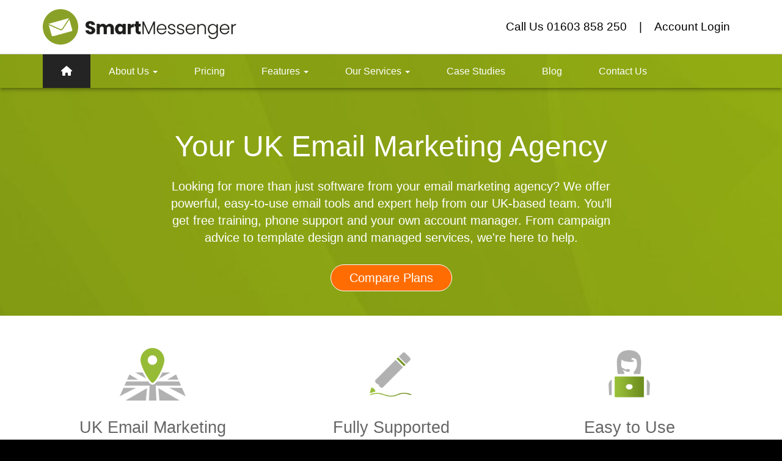

--- FILE ---
content_type: text/html; charset=utf-8
request_url: https://smartmessenger.co.uk/
body_size: 19285
content:

<!DOCTYPE html>
<html lang="en">
<head>
    <title>UK Email Marketing Agency Norwich &amp; Email Marketing Software</title>
    <meta http-equiv="X-UA-Compatible" content="IE=edge" />
    <meta charset="UTF-8">
    <meta name=viewport content="width=device-width, initial-scale=1">
    
    
    
    <link href='//fonts.googleapis.com' rel='dns-prefetch'>
    <link href='//www.gstatic.com' rel='dns-prefetch'>
    <link href='//csi.gstatic.com' rel='dns-prefetch'>
    <link href='//maps.googleapis.com' rel='dns-prefetch'>
    <link href='//www.google.com' rel='dns-prefetch'>
    <link href='//www.google-analytics.com' rel='dns-prefetch'>
    
    <meta name="keywords" content="" />
    <meta name="description" content="Trusted UK email marketing agency offering personalised customer service and unlimited phone support, we&#39;re also a perfect mailchimp alternative." />
    <meta name="robots" content="index, follow" />
    <meta name="dcterms.audience" content="Global" />
    <meta name="dcterms.rightsHolder" content="101 Smart Ltd. Copyright &copy; 2026" />
    <meta name="Author" content="101 Smart Ltd" />
    <meta name="Generator" content="101Smart Ltd: www.101ltd.com" />
    <meta name="apple-mobile-web-app-capable" content="yes" />
    <meta name="apple-mobile-web-app-status-bar-style" content="black" />
    <meta name="format-detection" content="telephone=no" />

    

    
    <link href="/CSS/Libraries/bootstrap.min.css" rel="stylesheet" type="text/css" />
    <link href='/CSS/Libraries/owl.carousel.min.css' rel='stylesheet' type='text/css'>

    <link rel="stylesheet" href="/CSS/Libraries/fontawesome-free-6.4.2-web/css/all.min.css">
    <link rel="stylesheet" href="/CSS/Libraries/aos.min.css">

    <link href="/CSS/main.101.min.css?v=48" rel="stylesheet" type="text/css" />
    
    <!--[if lt IE 9 ]><script>var ltie9 = true;</script><![endif]-->
    
    <link type="image/x-icon" rel="icon" href="/favicon.ico" />
    <link type="image/x-icon" rel="shortcut icon" href="/favicon.ico" />
    
        <meta property="og:title" content="Trusted UK Email Marketing From &#163;10/month with Training &amp; Unlimited Phone Support Included" />
    <meta property="og:type" content="Website" />
    <meta property="og:image" content="http://smartmessenger.co.uk/media/77512/social-image-smart-messenger-1.png" />
    <meta name="twitter:card" content="summary_large_image" />
    <meta property="og:url" content="https://smartmessenger.co.uk/" />
    <meta property="og:site_name" content="Smart Messenger" />
    <meta property="og:description" content="Our platform is designed to simplify email marketing, with all the tools you need for success, plus expert guidance and ongoing support, all at an affordable price." />

    <script async src="https://www.googletagmanager.com/gtag/js?id=UA-11637750-19'"></script>
    <script>
        window.dataLayer = window.dataLayer || [];
        function gtag() { dataLayer.push(arguments); }
        gtag('js', new Date());
        gtag('config', 'UA-11637750-19', { 'anonymize_ip': true });
    </script>
</head>
<body itemscope itemtype="http://schema.org/WebPage" class="home">
    <header class="container-fluid">
        <div class="row">
            <div class="col-xs-12" style="background: white;">
                <div class="row">
                    <div class="siteHeaderTop">
                        <div class="container">
                            <div class="row">
                                <div class="col-xs-9 col-sm-5 siteHeaderLeft">
                                    <a href="/" title="Home" class="strap-logo">
                                        <img src="/Images/new-smartmessenger-logo.png" height="58" alt="Smart Messenger" />
                                    </a>
                                </div>
                                <div class="hidden-xs col-sm-7 text-right siteHeaderRight">
                                    <a href="tel:+441603858250" title="Call us on 01603 858 250">Call Us 01603 858 250</a> |
                                    <div class="loginPanelContainer">
                                        <a href="https://app.101smartmessenger.co.uk/" id="loginToggle" title="Log into your account">Account Login</a>

                                        
                                    </div>

                                    
                                </div>

                                
                                <div class="navbar-header">
                                    <button type="button" class="navbar-toggle collapsed" data-toggle="collapse" data-target="#bs-example-navbar-collapse-1">
                                        <span class="sr-only">Toggle navigation</span>
                                        <span class="icon-bar"></span>
                                        <span class="icon-bar"></span>
                                        <span class="icon-bar"></span>
                                    </button>
                                </div>
                            </div>
                        </div>
                    </div>
                </div>
            </div>
            <div class="container-fluid" style="box-shadow: rgba(0,0,0,.14) 0 4px 5px 0,rgba(0,0,0,.12) 0 1px 10px 0,rgba(0,0,0,.2) 0 2px 4px -1px !important;">
                <div class="container">
                    <div class="row">
                        <div class="col-xs-12">
                                <nav class="navbar navbar-default">
        
        <div class="collapse navbar-collapse" id="bs-example-navbar-collapse-1">
            <div class="overlay"></div>
            <ul class="nav navbar-nav navbar-left">
                
                <li class="home  active ">
                    <a href="/" title="Home">
                        <i class="fa-solid fa-house d-lg-block d-none"></i>
                    </a></li>

                    <li class=" dropdown  ">
                        <a href="#"
                            title="About Us"
                              class="dropdown-toggle" data-toggle="dropdown" role="button" aria-expanded="false"   >
                            About Us
                                <span class="caret"></span>
                        </a>

                            <ul class="dropdown-menu" role="menu">
                                    <li >
                                        <a href="/about-us/our-approach"
                                            title="Our Approach">Our Approach
                                        </a>
                                    </li>
                                    <li >
                                        <a href="/about-us/meet-the-team"
                                            title="Meet The Team">Meet The Team
                                        </a>
                                    </li>
                                    <li >
                                        <a href="/about-us/email-marketing"
                                            title="Email Marketing">Email Marketing
                                        </a>
                                    </li>
                                    <li >
                                        <a href="/about-us/support-expert-advice"
                                            title="Support &amp; Expert Advice">Support &amp; Expert Advice
                                        </a>
                                    </li>
                            </ul>
                    </li>
                    <li class=" ">
                        <a href="/pricing"
                            title="Pricing"
                            >
                            Pricing
                        </a>

                    </li>
                    <li class=" dropdown  ">
                        <a href="#"
                            title="Features"
                              class="dropdown-toggle" data-toggle="dropdown" role="button" aria-expanded="false"   >
                            Features
                                <span class="caret"></span>
                        </a>

                            <ul class="dropdown-menu" role="menu">
                                    <li >
                                        <a href="/features/email-marketing"
                                            title="Email Marketing">Email Marketing
                                        </a>
                                    </li>
                                    <li >
                                        <a href="/features/landing-pages-forms"
                                            title="Landing Pages &amp; Forms">Landing Pages &amp; Forms
                                        </a>
                                    </li>
                            </ul>
                    </li>
                    <li class=" dropdown  ">
                        <a href="#"
                            title="Our Services"
                              class="dropdown-toggle" data-toggle="dropdown" role="button" aria-expanded="false"   >
                            Our Services
                                <span class="caret"></span>
                        </a>

                            <ul class="dropdown-menu" role="menu">
                                    <li >
                                        <a href="/our-services/email-marketing"
                                            title="Email Marketing">Email Marketing
                                        </a>
                                    </li>
                                    <li >
                                        <a href="/our-services/email-marketing-starter-package"
                                            title="Email Marketing Starter Package">Email Marketing Starter Package
                                        </a>
                                    </li>
                                    <li >
                                        <a href="/our-services/email-template-design-service"
                                            title="Email Template Design Service">Email Template Design Service
                                        </a>
                                    </li>
                                    <li >
                                        <a href="/our-services/email-campaign-management-services"
                                            title="Email Campaign Management Services">Email Campaign Management Services
                                        </a>
                                    </li>
                                    <li >
                                        <a href="/our-services/christmas-emails"
                                            title="Christmas Emails">Christmas Emails
                                        </a>
                                    </li>
                                    <li >
                                        <a href="/our-services/email-marketing-courses"
                                            title="Email Marketing Courses">Email Marketing Courses
                                        </a>
                                    </li>
                                    <li >
                                        <a href="/our-services/zapier-integration"
                                            title="Zapier Integration">Zapier Integration
                                        </a>
                                    </li>
                                    <li >
                                        <a href="/our-services/email-marketing-for-agencies"
                                            title="Email Marketing For Agencies">Email Marketing For Agencies
                                        </a>
                                    </li>
                            </ul>
                    </li>
                    <li class=" ">
                        <a href="/case-studies"
                            title="Case Studies"
                            >
                            Case Studies
                        </a>

                    </li>
                    <li class=" ">
                        <a href="/blog"
                            title="Blog"
                            >
                            Blog
                        </a>

                    </li>
                    <li class=" ">
                        <a href="/contact-us"
                            title="Contact Us"
                            >
                            Contact Us
                        </a>

                    </li>
            </ul>

            <div class="visible-xs mobileTel">
                <div class="menuBox">
                    <a href="tel:+441603858250" title="Call us on 01603 858250" style="margin-right: 15px;">01603 858250</a>
                    <span style="color: black;">|</span>
                    <a href="mailto:enquire@101ltd.com" title="Email us at enquire@101ltd.com" style="margin-left: 15px;">Email Us</a>
                </div>

                <div class="clear"></div>
            </div>
        </div>
    </nav>

                        </div>
                    </div>
                </div>
            </div>
        </div>
    </header>

    <div class="container-fluid">
        <div class="row">
                <div class="col-xs-12">
        <div class="row">
            <div class="col-xs-12 homeBackground">
                <div class="row">
                    <div class="container homeHeaderHold">
                        <div class="row text-center">
                            <div class="col-xs-12">
                                <div class="row">
                                    <div class="col-xs-12">
                                        <h1 class="homeBigText">
                                            Your UK Email Marketing Agency
                                        </h1>
                                        <div class="row">
                                            <div class="col-xs-12 col-sm-10 col-sm-offset-1 col-md-8 col-md-offset-2 homeBigTextSummary">
                                                Looking for more than just software from your email marketing agency? We offer powerful, easy-to-use email tools and expert help from our UK-based team. You’ll get free training, phone support and your own account manager. From campaign advice to template design and managed services, we&#39;re here to help.
                                            </div>
                                        </div>
                                            <a href="/pricing" class="btn btn-primary homeButton" title="Compare Plans">
                                                Compare Plans
                                            </a>
                                    </div>
                                </div>
                            </div>
                        </div>
                    </div>
                </div>
            </div>
        </div>

        <div class="row">
            <main>
                <div class="col-xs-12 featuresHold">
                    <div class="row">
                        <div class="container">
                            <div class="row">
                                <div class="col-xs-12 col-sm-4 text-center">
                                        <a href="https://smartmessenger.co.uk/about-us/email-marketing" title="UK Email Marketing">
                                            <img src="/Images/uk-based.png" alt="UK Based" width="110" height="110" style="margin-bottom: 15px;" />
                                            <h2 class="featureHeader" style="font-size: 20pt; color: #666; margin-top: 0;">
                                                UK Email Marketing
                                            </h2>
                                        </a>
                                    <p class="featureText" style="color: #666; font-size: 1.2em;">
                                        As a trusted UK email marketing agency we&#39;re serious about customer data protection and compliance.
                                    </p>
                                    
                                </div>
                                <div class="col-xs-12 col-sm-4 text-center">
                                        <a href="/about-us/support-expert-advice" title="Customer Support">
                                            <img src="/Images/create.png" alt="Easy to Use" width="110" height="110" style="margin-bottom: 15px;" />
                                            <h2 class="featureHeader" style="font-size: 20pt; color: #666; margin-top: 0;">
                                                Fully Supported
                                            </h2>
                                        </a>
                                    <p class="featureText" style="color: #666; font-size: 1.2em;">
                                        All plans include training and unlimited phone support from your dedicated Account Manager.
                                    </p>
                                    
                                </div>
                                <div class="col-xs-12 col-sm-4 text-center">
                                        <a href="/features/email-marketing" title="Easy to Use">
                                            <img src="/Images/managed.png" alt="Fully Supported" width="110" height="110" style="margin-bottom: 15px;" />
                                            <h2 class="featureHeader" style="font-size: 20pt; color: #666; margin-top: 0;">
                                                Easy to Use
                                            </h2>
                                        </a>
                                    <p class="featureText" style="color: #666; font-size: 1.2em;">
                                        Our user-friendly, email marketing platform makes it easy to create standout, data driven campaigns.
                                    </p>
                                    
                                </div>
                            </div>
                        </div>
                    </div>
                </div>
                <div class="clear"></div>
                <div class="container-fluid" style="background: #717171; padding-top: 20px;">
                    <div class="container" style="padding-top: 15px;">
                        <div class="row">
                            <div class="col-12 col-lg-10 col-lg-offset-1 text-center">
                                <div class="row">
                                    <div class="col-xs-12">
                                        <h2 style="font-size: 2em; color: white; padding: 0; margin: 0 0 0px 0; font-weight: bold;">
                                            Cost Effective Email Marketing
                                        </h2>
                                        <p style="font-size: 1.7em; padding: 0; margin: 0 0 30px 0; font-style: normal; color: white; font-weight: normal;">
                                            Ideal For Both Low & High-Volume Senders
                                        </p>
                                    </div>
                                </div>
                            </div>
                        </div>
                    </div>
                </div>
                <div class="container-fluid costCalculate" style="background: #eee; padding-top: 5rem;">
                    <p style="font-weight: normal; font-size: 1em;">Enter the number of emails you would like to send per month and click the calculate button to view costs.</p>
                    <div class="col-12" style="color: black !important; margin-top: 2rem;">
                        <span>I'd like to send</span>
                        <input class="form-control homeEmailCalcInput" name="emailCalc" id="emailCalc" placeholder="e.g. 1000" value="1000" aria-labelledby="emailCalcLabel" type="number" min="1" /> 
                        <label id="emailCalcLabel">emails a month</label>

                        <button type="button" class="btn btn-primary homeEmailCalcButton" name="calculateSubmit" id="calculateSubmit">Calculate</button>
                    </div>
                </div>
                <div class="container-fluid" style="background: #eee;">
                    <div class="col-xs-10 col-xs-offset-1 col-sm-12 col-sm-offset-0">
                        <div class="row">
                            <div class="container">
                                <div class="row">
                                    <div class="col-xs-12 col-sm-6 col-md-4 prodLevelHold">
                                        <div class="prodLevel">
                                            <div class="row">
                                                <div class="col-xs-12 text-center">
                                                    <div class="prodLevelHeading">
                                                        <a href="/pricing#Lite" title="View Features">
                                                            <img src="/Images/Circle.png" width="46" height="46" alt="Smart Messenger Lite" />
                                                            Lite<br />
                                                        </a>
                                                    </div>
                                                </div>
                                            </div>
                                            <div class="row prodLevelBody">
                                                <div class="col-xs-12">
                                                    <div class="col-xs-8 quoteLeft" style="margin-bottom: 15px;">
                                                        Setup Fee
                                                    </div>
                                                    <div class="col-xs-4">
                                                        Free
                                                    </div>
                                                    <div class="col-xs-8 quoteLeft">
                                                        Monthly Fee<br class="hidden-xs" />
                                                        <small class="hidden-xs">Includes 1,000 credits pcm</small>
                                                    </div>
                                                    <div class="col-xs-4">
                                                        &pound;<span id="lightMonthlyCost">10</span>
                                                    </div>
                                                    <div class="col-xs-12 visible-xs quoteLeft">
                                                        <small>Includes 1,000 credits pcm</small>
                                                    </div>
                                                    <div class="clear"></div>
                                                    <div class="col-xs-8 quoteLeft" style="margin-top: 15px;">
                                                        <span id="lightAdditionalEmails">0</span>
                                                        Additional Credits
                                                    </div>
                                                    <div class="col-xs-4" style="margin-top: 15px;">
                                                        &pound;<span id="lightAdditionalCost">0.00</span>
                                                    </div>
                                                </div>
                                                <div class="col-xs-12 quoteTotalHold text-center">
                                                    &pound;<span id="lightTotalCost">10</span><small>+VAT</small>
                                                </div>
                                                <div class="col-xs-12 quoteCallUs text-center" style="display: none;">
                                                    Call Us
                                                </div>
                                                <div class="col-xs-12 text-center">
                                                    <a href="/pricing#Lite" title="View the Light Plan features" class="btn btn-primary" style="margin-top: 15px;">
                                                        View Features
                                                    </a>
                                                </div>
                                            </div>
                                        </div>
                                    </div>
                                    <div class="col-xs-12 col-sm-6 col-md-4 prodLevelHold">
                                        <div class="prodLevel">
                                            <div class="row">
                                                <div class="col-xs-12 text-center">
                                                    <div class="prodLevelHeading">
                                                        <a href="/pricing#Standard" title="View Features">
                                                            <img src="/Images/Circle.png" width="46" height="46" alt="Smart Messenger Standard" />
                                                            Standard<br />
                                                        </a>
                                                    </div>
                                                </div>
                                            </div>
                                            <div class="row prodLevelBody">
                                                <div class="col-xs-12">
                                                    <div class="col-xs-8 quoteLeft" style="margin-bottom: 15px;">
                                                        Setup Fee
                                                    </div>
                                                    <div class="col-xs-4">
                                                        &pound;<span>199</span>
                                                    </div>
                                                    <div class="col-xs-8 quoteLeft">
                                                        Monthly Fee<br class="hidden-xs" />
                                                        <small class="hidden-xs">Includes 2,000 credits pcm</small>
                                                    </div>
                                                    <div class="col-xs-4">
                                                        &pound;<span>25</span>
                                                    </div>
                                                    <div class="col-xs-12 visible-xs quoteLeft">
                                                        <small>Includes 2,000 credits pcm</small>
                                                    </div>
                                                    <div class="clear"></div>
                                                    <div class="col-xs-8 quoteLeft" style="margin-top: 15px;">
                                                        <span id="standardAdditionalEmails">0</span>
                                                        Additional Credits
                                                    </div>
                                                    <div class="col-xs-4" style="margin-top: 15px;">
                                                        &pound;<span id="standardAdditionalCost">0.00</span>
                                                    </div>
                                                </div>
                                                <div class="col-xs-12 quoteTotalHold text-center">
                                                    &pound;<span id="standardTotalCost">20</span><small>+VAT</small>
                                                </div>
                                                <div class="col-xs-12 quoteCallUs text-center" style="display: none;">
                                                    Call Us
                                                </div>
                                                <div class="col-xs-12 text-center">
                                                    <a href="/pricing/#Standard" title="View the Standard Plan features" class="btn btn-primary" style="margin-top: 15px;">
                                                        View Features
                                                    </a>
                                                </div>
                                            </div>
                                        </div>
                                    </div>
                                    <div class="col-xs-12 col-sm-6 col-sm-offset-3 col-md-4 col-md-offset-0 prodLevelHold">
                                        <div class="prodLevel">
                                            <div class="row">
                                                <div class="col-xs-12 text-center">
                                                    <div class="prodLevelHeading">
                                                        <a href="/pricing#Pro" title="View Features">
                                                            <img src="/Images/Circle.png" width="46" height="46" alt="Smart Messenger Pro" />
                                                            Pro<br />
                                                        </a>
                                                    </div>
                                                </div>
                                            </div>
                                            <div class="row prodLevelBody">
                                                <div class="col-xs-12">
                                                    <div class="col-xs-8 quoteLeft" style="margin-bottom: 15px;">
                                                        Setup Fee
                                                    </div>
                                                    <div class="col-xs-4">
                                                        &pound;<span>249</span>
                                                    </div>
                                                    <div class="col-xs-8 quoteLeft">
                                                        Monthly Fee<br class="hidden-xs" />
                                                        <small class="hidden-xs">Includes 3,000 credits pcm</small>
                                                    </div>
                                                    <div class="col-xs-4">
                                                        &pound;<span>35</span>
                                                    </div>
                                                    <div class="col-xs-12 visible-xs quoteLeft">
                                                        <small>Includes 3,000 credits pcm</small>
                                                    </div>
                                                    <div class="clear"></div>
                                                    <div class="col-xs-8 quoteLeft" style="margin-top: 15px;">
                                                        <span id="proAdditionalEmails">0</span>
                                                        Additional Credits
                                                    </div>
                                                    <div class="col-xs-4" style="margin-top: 15px;">
                                                        &pound;<span id="proAdditionalCost">0.00</span>
                                                    </div>
                                                </div>
                                                <div class="col-xs-12 quoteTotalHold text-center">
                                                    &pound;<span id="proTotalCost">30</span><small>+VAT</small>
                                                </div>
                                                <div class="col-xs-12 quoteCallUs text-center" style="display: none;">
                                                    Call Us
                                                </div>
                                                <div class="col-xs-12 text-center">
                                                    <a href="/pricing/#Features" title="View the Pro Plan features" class="btn btn-primary" style="margin-top: 15px;">
                                                        View Features
                                                    </a>
                                                </div>
                                            </div>
                                        </div>
                                    </div>
                                </div>
                            </div>
                        </div>
                    </div>
                </div>
                <div class="container-fluid">
                    <div class="col-xs-10 col-xs-offset-1 col-sm-12 col-sm-offset-0" style="background: #fff;">
                        <div class="container-fluid">
                            <div class="col-xs-12 featuresHold">
                                <div class="row" style="background: white;">
                                    <div class="container">
                                        <div class="row">
                                            <div class="col-xs-12 text-center featuresHoldHeading">
                                                <a href="/features" title="Fully featured, UK Email Marketing service">
                                                    <h2 style="font-size: 23pt; color: #666; padding: 0; margin: 0 0 15px 0;">
                                                        Tailored Email Marketing Services
                                                    </h2>
                                                </a>
                                                <p data-start="148" data-end="469">Need help getting started or support with your campaigns? Our friendly email marketing agency team offers flexible services to match your needs. From setup and design to campaign management, we provide the kind of customer focused help that many others don't, making us a trusted UK<span> <a data-udi="umb://document/36963f386b5c4d578be55b1f45ca9b7c" href="/blog/email-marketing/discover-the-mailchimp-alternative-with-added-benefits" title="Discover the Mailchimp alternative with added benefits.">Mailchimp alternative</a>.</span></p>
<p data-start="148" data-end="469"> </p>
<p data-start="148" data-end="469"><span><iframe width="360" height="203" src="https://www.youtube.com/embed/vs2L7SpJD3U?feature=oembed" frameborder="0" allow="accelerometer; autoplay; clipboard-write; encrypted-media; gyroscope; picture-in-picture; web-share" referrerpolicy="strict-origin-when-cross-origin" allowfullscreen="" title="Searching For A UK Mailchimp Alternative?"></iframe></span></p>
                                            </div>

                                                <div class="col-xs-12 col-sm-4 text-center featureItem">
                                                        <a href="/our-services/email-marketing-starter-package#Email Starter Package" title="Email Starter Package">
                                                            <img src="/media/1037/email-starter-package.png" alt="Email Starter Package" />
                                                            <p class="featureHeader">Email Starter Package</p>
                                                            <p class="featureText">Everything you need to launch your first campaign, including setup, training and ongoing support.</p>
                                                        </a>
                                                </div>
                                                <div class="col-xs-12 col-sm-4 text-center featureItem">
                                                        <a href="/our-services/email-template-design-service#Template Design" title="Template Design">
                                                            <img src="/media/1038/template-design.png" alt="Template Design" />
                                                            <p class="featureHeader">Template Design</p>
                                                            <p class="featureText">We create bespoke email templates designed to perfectly reflect your brand and engage your audience.</p>
                                                        </a>
                                                </div>
                                                <div class="col-xs-12 col-sm-4 text-center featureItem">
                                                        <a href="/our-services/email-campaign-management-services#Campaign Management" title="Campaign Management">
                                                            <img src="/media/1039/managed-email-campaigns.png" alt="Campaign Management" />
                                                            <p class="featureHeader">Campaign Management</p>
                                                            <p class="featureText">Full email campaign management services from email content to delivery, with expert support at every step.</p>
                                                        </a>
                                                </div>
                                        </div>
                                    </div>

                                </div>
                            </div>
                        </div>
                    </div>
                </div>

                    <div class="container-fluid" style="background: #eee; padding-top: 4rem; padding-bottom: 4rem;">
                        <div class="container">
                            <div class="row">
                                <div class="col-xs-12 text-center featuresHoldHeading">
                                    <a href="/features" title="Fully featured, UK Email Marketing service">
                                        <h2 style="font-size: 23pt; color: #666; padding: 0; margin: 0 0 15px 0;">
                                            Full Service Email Marketing Agency 
                                        </h2>
                                    </a>
                                    <div class="w-full text-token-text-primary" data-testid="conversation-turn-7">
<div class="px-4 py-2 justify-center text-base md:gap-6 m-auto">
<div class="flex flex-1 text-base mx-auto gap-3 juice:gap-4 juice:md:gap-6 md:px-5 lg:px-1 xl:px-5 md:max-w-3xl lg:max-w-[40rem] xl:max-w-[48rem] group">
<div class="relative flex w-full flex-col agent-turn">
<div class="flex-col gap-1 md:gap-3">
<div class="flex flex-grow flex-col max-w-full">
<div class="min-h-[20px] text-message flex flex-col items-start gap-3 whitespace-pre-wrap break-words [.text-message+&amp;]:mt-5 overflow-x-auto" data-message-author-role="assistant" data-message-id="60635717-a6d9-47d0-87ce-955eafe41ad7">
<div class="markdown prose w-full break-words dark:prose-invert light">
<p>Our team is here to support your email marketing in whatever way works best for you. That could be help with planning your email marketing strategy, writing content, designing templates or managing your campaigns from start to finish. We’ll also guide you on making the most of features like automation to save time and get better results. If you’d like to explore how this could work for your business, get in touch to book a free consultation.</p>
<p><a data-udi="umb://document/57c81190f0404d64a3b5509e099cdad8" href="/contact-us" title="Contact Us"><span class="greenLargeButton">Request Free Consultation</span></a></p>
<h3>Personalised Support, Focused on Results</h3>
<p>We want to help you get better outcomes from your email marketing. Whether that’s improving open rates, boosting your click through rate, increasing conversion rates or building stronger customer relationships, we’ll give you clear, practical guidance tailored to your goals. Take a look at our case studies to see how other businesses have benefited.</p>
<a data-udi="umb://document/056db66ff17d452e91e505e891a16f0f" href="/case-studies" title="Case Studies"><span class="greenLargeButton">Case Studies</span></a></div>
</div>
</div>
</div>
</div>
</div>
</div>
</div>
                                </div>
                            </div>
                        </div>
                    </div>

                    <div class="container-fluid" style="padding-top: 4rem; padding-bottom: 4rem;">
                        <div class="container">
                            <div class="row">
                                <div class="col-xs-12 text-center featuresHoldHeading">
                                    <a href="/features" title="Fully featured, UK Email Marketing service">
                                        <h2 style="font-size: 23pt; color: #666; padding: 0; margin: 0 0 15px 0;">
                                            Frequently Asked Questions
                                        </h2>
                                    </a>
                                    <h3>What makes Smart Messenger different from other agencies?</h3>
<p>We’re a leading email marketing agency for UK-based, easy-to-use, professional software combined with exceptional personalised support. Every client has access to their own account manager and each Smart Messenger plan includes 1:1 training and unlimited phone support from our team in Norwich. Whether you need help troubleshooting, tips on improving campaigns or advice on writing a great subject line, we’re here for you.</p>
<p><a data-udi="umb://document/1aa2a73edd0745d898df42ea2fbbf0a4" href="/about-us/support-expert-advice" title="Support &amp; Expert Advice"><span class="greenLargeButton">Support &amp; Advice</span></a></p>
<h3>I’m new to email marketing. How can you help me get started?</h3>
<p>We support many businesses taking their first steps with email. You'll get 1:1 training when you start and ongoing phone support, so friendly advice is always just a call away. Our Email Starter Package is a great option for newcomers to email marketing, including a bespoke email template and newsletter sign up form to get your first campaigns off the ground quickly and professionally. </p>
<p><a data-udi="umb://document/afc837dbb23044c18603071f437d76d7" href="/our-services/email-marketing-starter-package" title="Email Marketing Starter Package"><span class="greenLargeButton">Email Starter Package</span></a></p>
<h3>Can you design email templates for my business?</h3>
<p>Yes. Our team can create bespoke email templates and forms designed and developed to reflect your brand and engage your customer base.  They<span> are easy to update, so you can quickly create consistent, professional campaigns without the need to start from scratch each time.</span> </p>
<p><a data-udi="umb://document/04286368267349f88ca07ec7daa46965" href="/our-services/email-template-design-service" title="Email Template Design Service"><span class="greenLargeButton">Bespoke Email Templates</span></a></p>
<h3>Do you only provide software or can you manage campaigns too?</h3>
<p>We do both. You can run your own campaigns with our Smart Messenger email marketing system or we can handle everything from email content and design through to delivery and reporting. Our campaign support helps you get the right message across, whether you’re announcing new services, highlighting award-winning products or simply keeping in touch with customers through regular newsletters.</p>
<p><a data-udi="umb://document/1e296962657f4229aa86292d62c83461" href="/our-services/email-campaign-management-services" title="Email Campaign Management Services"><span class="greenLargeButton">Managed Campaign Service</span></a></p>
<h3>I’m looking for a Mailchimp alternative. Why choose Smart Messenger?</h3>
<p>Smart Messenger is a strong Mailchimp alternative with all the powerful features you need from a full-service platform, plus personal support from a UK-based team. Unlike big platforms, we don’t leave you to work things out alone. You’ll get direct help with everything from email design to practical advice on calls to action, list management and campaign analysis.</p>
<p><a data-udi="umb://document/36963f386b5c4d578be55b1f45ca9b7c" href="/blog/email-marketing/discover-the-mailchimp-alternative-with-added-benefits" title="Discover the Mailchimp alternative with added benefits."><span class="greenLargeButton">Mailchimp Alternative</span></a></p>
<h3>How can email marketing support my wider strategy?</h3>
<p>Email marketing becomes even more powerful when integrated with your wider marketing process. Our agency team also supports clients with social media and content creation, as well as providing strategic advice, SEO guidance and website design services through our <a rel="noopener noreferrer" href="https://101ltd.com/" target="_blank" title="Website Design">101 Websites &amp; Apps</a> brand.</p>
<p><a data-udi="umb://document/57c81190f0404d64a3b5509e099cdad8" href="/contact-us" title="Contact Us"><span class="greenLargeButton">How Can We Help?</span></a></p>
<h3>Can you help with GDPR and compliance?</h3>
<p>Yes. We’ll guide you on using customer data responsibly and help ensure your email marketing campaigns meet data protection regulations. We are fully UK-based and all your data remains in the UK, giving you extra peace of mind.</p>
<p><a data-udi="umb://document/57c81190f0404d64a3b5509e099cdad8" href="/contact-us" title="Contact Us"><span class="greenLargeButton">Get Expert Advice</span></a></p>
<h2>Get started with a free consultation and find the right plan for your email marketing.</h2>
<p><a data-udi="umb://document/57c81190f0404d64a3b5509e099cdad8" href="/contact-us" title="Contact Us"><span class="greenLargeButton">Contact Us</span></a></p>
<p> </p>
                                </div>
                            </div>
                        </div>
                    </div>


                <div class="clear"></div>
            </main>
        </div>
    </div>
    <template>
        {
  &quot;name&quot;: &quot;1 column layout&quot;,
  &quot;sections&quot;: [
    {
      &quot;grid&quot;: 12,
      &quot;rows&quot;: [
        {
          &quot;name&quot;: &quot;Two Column Right&quot;,
          &quot;areas&quot;: [
            {
              &quot;grid&quot;: 8,
              &quot;hasConfig&quot;: false,
              &quot;controls&quot;: [
                {
                  &quot;value&quot;: &quot;Smart Messenger&#160;was created by website &amp; app developers 101&quot;,
                  &quot;editor&quot;: {
                    &quot;name&quot;: &quot;Headline&quot;,
                    &quot;alias&quot;: &quot;headline&quot;,
                    &quot;view&quot;: &quot;textstring&quot;,
                    &quot;render&quot;: null,
                    &quot;icon&quot;: &quot;icon-coin&quot;,
                    &quot;config&quot;: {
                      &quot;style&quot;: &quot;font-size: 36px; line-height: 45px; font-weight: bold&quot;,
                      &quot;markup&quot;: &quot;&lt;h2&gt;#value#&lt;/h2&gt;&quot;
                    }
                  },
                  &quot;active&quot;: false
                },
                {
                  &quot;value&quot;: &quot;&lt;p&gt;&lt;span class=\&quot;subheading subHeading\&quot;&gt;&lt;/span&gt;&lt;em&gt;101 have been providing online services since 1999, we created Smart Messenger in 2003 to offer extended email marketing services to our clients. We are&#160;a small, agile, development company with a friendly team, based in Norwich, UK. We are customer focused&#160;and know that a happy customer will stay a customer, so we work hard to make sure you receive the best possible service.&#160;&lt;/em&gt;&lt;/p&gt;\n&lt;p&gt;&#160;&lt;/p&gt;\n&lt;p&gt;&lt;a data-udi=\&quot;umb://document/57c81190f0404d64a3b5509e099cdad8\&quot; href=\&quot;/{localLink:umb://document/57c81190f0404d64a3b5509e099cdad8}\&quot; title=\&quot;Contact Us\&quot;&gt;&lt;span class=\&quot;greenLargeButton btn btn-primary\&quot;&gt;&lt;em&gt;Talk to us&lt;/em&gt;&lt;/span&gt;&lt;/a&gt;&lt;/p&gt;&quot;,
                  &quot;editor&quot;: {
                    &quot;name&quot;: &quot;Rich text editor&quot;,
                    &quot;alias&quot;: &quot;rte&quot;,
                    &quot;view&quot;: &quot;rte&quot;,
                    &quot;render&quot;: null,
                    &quot;icon&quot;: &quot;icon-article&quot;,
                    &quot;config&quot;: {}
                  },
                  &quot;active&quot;: false
                }
              ]
            },
            {
              &quot;grid&quot;: 4,
              &quot;hasConfig&quot;: false,
              &quot;controls&quot;: [
                {
                  &quot;value&quot;: &quot;&lt;p&gt;&lt;img id=\&quot;__mcenew\&quot; src=\&quot;/media/77084/101.png\&quot; alt=\&quot;101 Smart Ltd\&quot; data-udi=\&quot;umb://media/2413beca951f424bade82e08f8c954c5\&quot; /&gt;&lt;/p&gt;&quot;,
                  &quot;editor&quot;: {
                    &quot;name&quot;: &quot;Rich text editor&quot;,
                    &quot;alias&quot;: &quot;rte&quot;,
                    &quot;view&quot;: &quot;rte&quot;,
                    &quot;render&quot;: null,
                    &quot;icon&quot;: &quot;icon-article&quot;,
                    &quot;config&quot;: {}
                  },
                  &quot;active&quot;: false
                }
              ]
            }
          ],
          &quot;hasConfig&quot;: false,
          &quot;id&quot;: &quot;6a30b1ed-7203-6d21-b2e3-b6e877b0fcf3&quot;
        },
        {
          &quot;name&quot;: &quot;Two Column Left&quot;,
          &quot;areas&quot;: [
            {
              &quot;grid&quot;: 4,
              &quot;config&quot;: {
                &quot;class&quot;: &quot;centre&quot;
              },
              &quot;styles&quot;: {},
              &quot;hasConfig&quot;: true,
              &quot;controls&quot;: [
                {
                  &quot;value&quot;: &quot;&lt;p&gt;&lt;img id=\&quot;__mcenew\&quot; src=\&quot;/media/77089/managed_white.png\&quot; alt=\&quot;Fully Supported\&quot; data-udi=\&quot;umb://media/ea1d796dc3ad4da991df17ed031ff0bd\&quot; /&gt;&lt;/p&gt;&quot;,
                  &quot;editor&quot;: {
                    &quot;name&quot;: &quot;Rich text editor&quot;,
                    &quot;alias&quot;: &quot;rte&quot;,
                    &quot;view&quot;: &quot;rte&quot;,
                    &quot;render&quot;: null,
                    &quot;icon&quot;: &quot;icon-article&quot;,
                    &quot;config&quot;: {}
                  },
                  &quot;active&quot;: false
                }
              ]
            },
            {
              &quot;grid&quot;: 8,
              &quot;hasConfig&quot;: false,
              &quot;controls&quot;: [
                {
                  &quot;value&quot;: &quot;&lt;div class=\&quot;hidden-xs\&quot;&gt;\n&lt;p&gt;&#160;&lt;/p&gt;\n&lt;p&gt;&#160;&lt;/p&gt;\n&lt;/div&gt;&quot;,
                  &quot;editor&quot;: {
                    &quot;name&quot;: &quot;Rich text editor&quot;,
                    &quot;alias&quot;: &quot;rte&quot;,
                    &quot;view&quot;: &quot;rte&quot;,
                    &quot;render&quot;: null,
                    &quot;icon&quot;: &quot;icon-article&quot;,
                    &quot;config&quot;: {}
                  },
                  &quot;active&quot;: false
                },
                {
                  &quot;value&quot;: &quot;Support &amp; Advice&quot;,
                  &quot;editor&quot;: {
                    &quot;name&quot;: &quot;Headline&quot;,
                    &quot;alias&quot;: &quot;headline&quot;,
                    &quot;view&quot;: &quot;textstring&quot;,
                    &quot;render&quot;: null,
                    &quot;icon&quot;: &quot;icon-coin&quot;,
                    &quot;config&quot;: {
                      &quot;style&quot;: &quot;font-size: 36px; line-height: 45px; font-weight: bold&quot;,
                      &quot;markup&quot;: &quot;&lt;h2&gt;#value#&lt;/h2&gt;&quot;
                    }
                  },
                  &quot;active&quot;: false
                },
                {
                  &quot;value&quot;: &quot;&lt;p&gt;&lt;span class=\&quot;subHeading\&quot;&gt;&lt;strong&gt;&lt;span class=\&quot;subheading\&quot;&gt;We pride ourselves on our&#160;&lt;span class=\&quot;greenText\&quot;&gt;&#39;Just Call Us&#39;&lt;/span&gt;&#160;support&lt;/span&gt;&lt;/strong&gt;&lt;/span&gt;&lt;/p&gt;\n&lt;p&gt;&lt;em&gt;We are well known for our&#160;effective and friendly&#160;support, which really is as straightforward as it sounds. You call&#160;and we provide the support and campaign advice you need, at no extra charge.&lt;br /&gt;&lt;br /&gt;&lt;/em&gt;&lt;/p&gt;\n&lt;p&gt;&lt;em&gt;You are assigned your own dedicated account manager who will be your main your point of contact. However, you will also have access to the entire Smart Messenger team, as and when required.&#160;&lt;/em&gt;&lt;/p&gt;\n&lt;p&gt;&#160;&lt;/p&gt;\n&lt;p&gt;&lt;a data-udi=\&quot;umb://document/57c81190f0404d64a3b5509e099cdad8\&quot; href=\&quot;/{localLink:umb://document/57c81190f0404d64a3b5509e099cdad8}\&quot; title=\&quot;Contact Us\&quot;&gt;&lt;em&gt;&lt;span class=\&quot;greenLargeButton btn btn-primary\&quot;&gt;Contact us&lt;/span&gt;&lt;/em&gt;&lt;/a&gt;&lt;/p&gt;&quot;,
                  &quot;editor&quot;: {
                    &quot;name&quot;: &quot;Rich text editor&quot;,
                    &quot;alias&quot;: &quot;rte&quot;,
                    &quot;view&quot;: &quot;rte&quot;,
                    &quot;render&quot;: null,
                    &quot;icon&quot;: &quot;icon-article&quot;,
                    &quot;config&quot;: {}
                  },
                  &quot;active&quot;: false
                }
              ]
            }
          ],
          &quot;hasConfig&quot;: false,
          &quot;id&quot;: &quot;bb56a775-3e6c-c495-1c0d-e727b5e08ddb&quot;
        },
        {
          &quot;name&quot;: &quot;Two Column Right&quot;,
          &quot;areas&quot;: [
            {
              &quot;grid&quot;: 8,
              &quot;hasConfig&quot;: false,
              &quot;controls&quot;: [
                {
                  &quot;value&quot;: &quot;&lt;h1&gt;&lt;a data-udi=\&quot;umb://document/c14408677f9044a9a942541e16165073\&quot; href=\&quot;/{localLink:umb://document/c14408677f9044a9a942541e16165073}\&quot; title=\&quot;Features\&quot;&gt;Fully Featured&lt;/a&gt;&lt;/h1&gt;\n&lt;p&gt;&lt;strong&gt;&lt;span class=\&quot;subheading subHeading\&quot;&gt;Drag and drop editing tools and so much more&lt;/span&gt;&lt;/strong&gt;&lt;/p&gt;\n&lt;p&gt;&lt;em&gt;Smart Messenger has all of the features you would expect, and then some! These include drag and drop campaign editing, powerful segmentation &amp;amp; targeting tools, personalisation, dynamic content facilities, split testing for both opens and interaction, auto-responders, triggered campaigns, a full automation suite, detailed reporting, the list goes on.&lt;/em&gt;&lt;/p&gt;\n&lt;p&gt;&#160;&lt;/p&gt;\n&lt;p&gt;&lt;a data-udi=\&quot;umb://document/c14408677f9044a9a942541e16165073\&quot; href=\&quot;/{localLink:umb://document/c14408677f9044a9a942541e16165073}\&quot; title=\&quot;View Features\&quot;&gt;&lt;span class=\&quot;greenLargeButton btn btn-primary\&quot;&gt;View Features&lt;/span&gt;&lt;/a&gt;&lt;/p&gt;&quot;,
                  &quot;editor&quot;: {
                    &quot;name&quot;: &quot;Rich text editor&quot;,
                    &quot;alias&quot;: &quot;rte&quot;,
                    &quot;view&quot;: &quot;rte&quot;,
                    &quot;render&quot;: null,
                    &quot;icon&quot;: &quot;icon-article&quot;,
                    &quot;config&quot;: {}
                  },
                  &quot;active&quot;: false
                }
              ]
            },
            {
              &quot;grid&quot;: 4,
              &quot;config&quot;: {
                &quot;class&quot;: &quot;centre&quot;
              },
              &quot;styles&quot;: {},
              &quot;hasConfig&quot;: true,
              &quot;controls&quot;: [
                {
                  &quot;value&quot;: &quot;&lt;p&gt;&lt;a data-udi=\&quot;umb://document/c14408677f9044a9a942541e16165073\&quot; href=\&quot;/{localLink:umb://document/c14408677f9044a9a942541e16165073}\&quot; title=\&quot;Features\&quot;&gt;&lt;img id=\&quot;__mcenew\&quot; src=\&quot;/media/77070/personalise-target_1.png\&quot; alt=\&quot;Fully Featured\&quot; data-udi=\&quot;umb://media/2bce1d7ff2184cd9af0d1726c6340cf6\&quot; /&gt;&lt;/a&gt;&lt;/p&gt;&quot;,
                  &quot;editor&quot;: {
                    &quot;name&quot;: &quot;Rich text editor&quot;,
                    &quot;alias&quot;: &quot;rte&quot;,
                    &quot;view&quot;: &quot;rte&quot;,
                    &quot;render&quot;: null,
                    &quot;icon&quot;: &quot;icon-article&quot;,
                    &quot;config&quot;: {}
                  },
                  &quot;active&quot;: false
                }
              ]
            }
          ],
          &quot;hasConfig&quot;: false,
          &quot;id&quot;: &quot;cc2b825f-c1ad-a0ea-9cb4-58f27f30dd9e&quot;
        },
        {
          &quot;name&quot;: &quot;Two Column Left&quot;,
          &quot;areas&quot;: [
            {
              &quot;grid&quot;: 4,
              &quot;config&quot;: {
                &quot;class&quot;: &quot;centre&quot;
              },
              &quot;styles&quot;: {},
              &quot;hasConfig&quot;: true,
              &quot;controls&quot;: [
                {
                  &quot;value&quot;: &quot;&lt;p style=\&quot;text-align: left;\&quot;&gt;&lt;img id=\&quot;__mcenew\&quot; src=\&quot;/media/77077/low-high-sends.png\&quot; alt=\&quot;Low And High Volume Sends\&quot; data-udi=\&quot;umb://media/eea81527a03d4780abd775e7828d2bd7\&quot; /&gt;&lt;/p&gt;&quot;,
                  &quot;editor&quot;: {
                    &quot;name&quot;: &quot;Rich text editor&quot;,
                    &quot;alias&quot;: &quot;rte&quot;,
                    &quot;view&quot;: &quot;rte&quot;,
                    &quot;render&quot;: null,
                    &quot;icon&quot;: &quot;icon-article&quot;,
                    &quot;config&quot;: {}
                  },
                  &quot;active&quot;: false
                }
              ]
            },
            {
              &quot;grid&quot;: 8,
              &quot;hasConfig&quot;: false,
              &quot;controls&quot;: [
                {
                  &quot;value&quot;: &quot;Low &amp; High Volume Senders&quot;,
                  &quot;editor&quot;: {
                    &quot;name&quot;: &quot;Headline&quot;,
                    &quot;alias&quot;: &quot;headline&quot;,
                    &quot;view&quot;: &quot;textstring&quot;,
                    &quot;render&quot;: null,
                    &quot;icon&quot;: &quot;icon-coin&quot;,
                    &quot;config&quot;: {
                      &quot;style&quot;: &quot;font-size: 36px; line-height: 45px; font-weight: bold&quot;,
                      &quot;markup&quot;: &quot;&lt;h2&gt;#value#&lt;/h2&gt;&quot;
                    }
                  },
                  &quot;active&quot;: false
                },
                {
                  &quot;value&quot;: &quot;&lt;p&gt;&lt;strong&gt;&lt;span class=\&quot;subHeading\&quot;&gt;We have solutions for all businesses, no matter how large or small.&lt;/span&gt; &lt;br /&gt;&lt;/strong&gt;&lt;em&gt;Whether you send a few hundred emails, a few thousand emails or a few million emails a month. We have a range of solutions to fit your needs.&lt;/em&gt;&lt;/p&gt;\n&lt;p&gt;&#160;&lt;/p&gt;\n&lt;p&gt;&lt;a data-udi=\&quot;umb://document/57c81190f0404d64a3b5509e099cdad8\&quot; href=\&quot;/{localLink:umb://document/57c81190f0404d64a3b5509e099cdad8}\&quot; title=\&quot;Contact Us\&quot;&gt;&lt;span class=\&quot;greenLargeButton btn btn-primary\&quot;&gt;&lt;em&gt;Contact us&lt;/em&gt;&lt;/span&gt;&lt;/a&gt;&lt;/p&gt;&quot;,
                  &quot;editor&quot;: {
                    &quot;name&quot;: &quot;Rich text editor&quot;,
                    &quot;alias&quot;: &quot;rte&quot;,
                    &quot;view&quot;: &quot;rte&quot;,
                    &quot;render&quot;: null,
                    &quot;icon&quot;: &quot;icon-article&quot;,
                    &quot;config&quot;: {}
                  },
                  &quot;active&quot;: false
                }
              ]
            }
          ],
          &quot;hasConfig&quot;: false,
          &quot;id&quot;: &quot;42503b36-dde8-8536-8022-bbfffa0f923a&quot;
        },
        {
          &quot;name&quot;: &quot;One Column&quot;,
          &quot;areas&quot;: [
            {
              &quot;grid&quot;: 12,
              &quot;config&quot;: {
                &quot;class&quot;: &quot;centre&quot;
              },
              &quot;styles&quot;: {},
              &quot;hasConfig&quot;: true,
              &quot;controls&quot;: [
                {
                  &quot;value&quot;: &quot;We are a certified DotMailer Partner&quot;,
                  &quot;editor&quot;: {
                    &quot;name&quot;: &quot;Headline&quot;,
                    &quot;alias&quot;: &quot;headline&quot;,
                    &quot;view&quot;: &quot;textstring&quot;,
                    &quot;render&quot;: null,
                    &quot;icon&quot;: &quot;icon-coin&quot;,
                    &quot;config&quot;: {
                      &quot;style&quot;: &quot;font-size: 36px; line-height: 45px; font-weight: bold&quot;,
                      &quot;markup&quot;: &quot;&lt;h2&gt;#value#&lt;/h2&gt;&quot;
                    }
                  },
                  &quot;active&quot;: false
                },
                {
                  &quot;value&quot;: &quot;&lt;p&gt;&#160;&lt;/p&gt;\n&lt;p&gt;&lt;a rel=\&quot;noopener noreferrer\&quot; href=\&quot;https://www.dotmailer.com/\&quot; target=\&quot;_blank\&quot; title=\&quot;Visit the DotMailer Website\&quot;&gt;&lt;img id=\&quot;__mcenew\&quot; style=\&quot;display: block; margin-left: auto; margin-right: auto;\&quot; class=\&quot;mobileShow\&quot; src=\&quot;/media/77083/dotmailer.png\&quot; alt=\&quot;Dotmailer\&quot; data-udi=\&quot;umb://media/c085575dbdc54e81ac211d530a848130\&quot; /&gt;&lt;/a&gt;&lt;/p&gt;\n&lt;p&gt;&#160;&lt;/p&gt;\n&lt;p&gt;&#160;&lt;/p&gt;&quot;,
                  &quot;editor&quot;: {
                    &quot;name&quot;: &quot;Rich text editor&quot;,
                    &quot;alias&quot;: &quot;rte&quot;,
                    &quot;view&quot;: &quot;rte&quot;,
                    &quot;render&quot;: null,
                    &quot;icon&quot;: &quot;icon-article&quot;,
                    &quot;config&quot;: {}
                  },
                  &quot;active&quot;: false,
                  &quot;deletePrompt&quot;: false
                }
              ]
            }
          ],
          &quot;hasConfig&quot;: false,
          &quot;id&quot;: &quot;9a1944b0-0b2d-2d4e-64ae-a230fc49c967&quot;
        }
      ]
    }
  ]
}
    </template>

        </div>
    </div>

    <footer class="container-fluid">
        <div class="row">
            <div class="testimonialsHold">
                <div class="container">
                    <div class="row">
                        <div class="col-xs-12 text-center testimonialsHoldHeading">
                            <h2 style="font-size: 23pt;">What Our Clients Say</h2>
                        </div>

                        <div class="col-xs-12">
                                        <div class="owlContainer col-xs-12">
                <div class="owl-carousel carousel-full">
                            <div class="col-xs-12">
                                <div class="row">
                                    <div class="hidden-xs hidden-sm col-xs-12 col-md-3">
                                        <img src="/media/77461/abs.png" alt="Association of Breast Surgery" />
                                    </div>

                                    <div class="col-xs-12 col-md-9 testimonialText">
                                        <blockquote>
                                            We can always pick up the phone and speak to a friendly and helpful person.
                                        </blockquote>

                                        <div class="row">
                                            <div class="col-xs-12 col-sm-10 col-sm-offset-1">
                                                <div class="row">
                                                    <div class="visible-xs visible-sm col-xs-12">
                                                        <img src="/media/77461/abs.png" height="100" alt="Association of Breast Surgery" class="caseStudyLogo" />
                                                    </div>

                                                    <div class="col-xs-8 col-md-12">
                                                        <p class="caseStudyAuthor" style="margin-top: 15px">
                                                            <strong>
                                                                
                                                            </strong>
                                                        </p>
                                                    </div>
                                                </div>
                                            </div>
                                        </div>
                                    </div>
                                </div>
                            </div>
                            <div class="col-xs-12">
                                <div class="row">
                                    <div class="hidden-xs hidden-sm col-xs-12 col-md-3">
                                        <img src="/media/77442/takethatphoto.png" alt="TakethatPhoto" />
                                    </div>

                                    <div class="col-xs-12 col-md-9 testimonialText">
                                        <blockquote>
                                            Smart Messenger provided a solution where others couldn’t. Their support is superb and they&#39;re always willing to assist whenever we need help.
                                        </blockquote>

                                        <div class="row">
                                            <div class="col-xs-12 col-sm-10 col-sm-offset-1">
                                                <div class="row">
                                                    <div class="visible-xs visible-sm col-xs-12">
                                                        <img src="/media/77442/takethatphoto.png" height="100" alt="TakethatPhoto" class="caseStudyLogo" />
                                                    </div>

                                                    <div class="col-xs-8 col-md-12">
                                                        <p class="caseStudyAuthor" style="margin-top: 15px">
                                                            <strong>
                                                                
                                                            </strong>
                                                        </p>
                                                    </div>
                                                </div>
                                            </div>
                                        </div>
                                    </div>
                                </div>
                            </div>
                            <div class="col-xs-12">
                                <div class="row">
                                    <div class="hidden-xs hidden-sm col-xs-12 col-md-3">
                                        <img src="/media/77448/addiction-professionals-4.png" alt="Addiction Professionals" />
                                    </div>

                                    <div class="col-xs-12 col-md-9 testimonialText">
                                        <blockquote>
                                            I highly recommend Smart Messenger to any organisation seeking a UK-based email marketing platform.
                                        </blockquote>

                                        <div class="row">
                                            <div class="col-xs-12 col-sm-10 col-sm-offset-1">
                                                <div class="row">
                                                    <div class="visible-xs visible-sm col-xs-12">
                                                        <img src="/media/77448/addiction-professionals-4.png" height="163" alt="Addiction Professionals" class="caseStudyLogo" />
                                                    </div>

                                                    <div class="col-xs-8 col-md-12">
                                                        <p class="caseStudyAuthor" style="margin-top: 15px">
                                                            <strong>
                                                                
                                                            </strong>
                                                        </p>
                                                    </div>
                                                </div>
                                            </div>
                                        </div>
                                    </div>
                                </div>
                            </div>
                            <div class="col-xs-12">
                                <div class="row">
                                    <div class="hidden-xs hidden-sm col-xs-12 col-md-3">
                                        <img src="/media/77437/logo_taxassistaccountants_fullcolour_rgb.png" alt="TaxAssist Accountants" />
                                    </div>

                                    <div class="col-xs-12 col-md-9 testimonialText">
                                        <blockquote>
                                            Smart Messenger is the only email marketing platform we’ve come across that can handle the complexity of our campaign needs – and we’ve tried a few!
                                        </blockquote>

                                        <div class="row">
                                            <div class="col-xs-12 col-sm-10 col-sm-offset-1">
                                                <div class="row">
                                                    <div class="visible-xs visible-sm col-xs-12">
                                                        <img src="/media/77437/logo_taxassistaccountants_fullcolour_rgb.png" height="1474" alt="TaxAssist Accountants" class="caseStudyLogo" />
                                                    </div>

                                                    <div class="col-xs-8 col-md-12">
                                                        <p class="caseStudyAuthor" style="margin-top: 15px">
                                                            <strong>
                                                                
                                                            </strong>
                                                        </p>
                                                    </div>
                                                </div>
                                            </div>
                                        </div>
                                    </div>
                                </div>
                            </div>
                            <div class="col-xs-12">
                                <div class="row">
                                    <div class="hidden-xs hidden-sm col-xs-12 col-md-3">
                                        <img src="/media/77096/factotum.jpg" alt="Factotum" />
                                    </div>

                                    <div class="col-xs-12 col-md-9 testimonialText">
                                        <blockquote>
                                            I can now create a campaign on the fly, the loading process is quick and easy and there is always someone at the end of the phone for support if I get stuck.
                                        </blockquote>

                                        <div class="row">
                                            <div class="col-xs-12 col-sm-10 col-sm-offset-1">
                                                <div class="row">
                                                    <div class="visible-xs visible-sm col-xs-12">
                                                        <img src="/media/77096/factotum.jpg" height="75" alt="Factotum" class="caseStudyLogo" />
                                                    </div>

                                                    <div class="col-xs-8 col-md-12">
                                                        <p class="caseStudyAuthor" style="margin-top: 15px">
                                                            <strong>
                                                                
                                                            </strong>
                                                        </p>
                                                    </div>
                                                </div>
                                            </div>
                                        </div>
                                    </div>
                                </div>
                            </div>
                            <div class="col-xs-12">
                                <div class="row">
                                    <div class="hidden-xs hidden-sm col-xs-12 col-md-3">
                                        <img src="/media/77243/aca.jpg" alt="Anglia Car Auctions" />
                                    </div>

                                    <div class="col-xs-12 col-md-9 testimonialText">
                                        <blockquote>
                                            We’ve been working with Smart Messenger for over 10 years and have absolutely no reason to consider using anyone else.
                                        </blockquote>

                                        <div class="row">
                                            <div class="col-xs-12 col-sm-10 col-sm-offset-1">
                                                <div class="row">
                                                    <div class="visible-xs visible-sm col-xs-12">
                                                        <img src="/media/77243/aca.jpg" height="177" alt="Anglia Car Auctions" class="caseStudyLogo" />
                                                    </div>

                                                    <div class="col-xs-8 col-md-12">
                                                        <p class="caseStudyAuthor" style="margin-top: 15px">
                                                            <strong>
                                                                
                                                            </strong>
                                                        </p>
                                                    </div>
                                                </div>
                                            </div>
                                        </div>
                                    </div>
                                </div>
                            </div>
                            <div class="col-xs-12">
                                <div class="row">
                                    <div class="hidden-xs hidden-sm col-xs-12 col-md-3">
                                        <img src="/media/77446/cheeky-promotions-2.png" alt="Cheeky Promotions" />
                                    </div>

                                    <div class="col-xs-12 col-md-9 testimonialText">
                                        <blockquote>
                                            Smart Messenger is affordable for any business, offers great support, and delivers as promised.
                                        </blockquote>

                                        <div class="row">
                                            <div class="col-xs-12 col-sm-10 col-sm-offset-1">
                                                <div class="row">
                                                    <div class="visible-xs visible-sm col-xs-12">
                                                        <img src="/media/77446/cheeky-promotions-2.png" height="100" alt="Cheeky Promotions" class="caseStudyLogo" />
                                                    </div>

                                                    <div class="col-xs-8 col-md-12">
                                                        <p class="caseStudyAuthor" style="margin-top: 15px">
                                                            <strong>
                                                                
                                                            </strong>
                                                        </p>
                                                    </div>
                                                </div>
                                            </div>
                                        </div>
                                    </div>
                                </div>
                            </div>
                            <div class="col-xs-12">
                                <div class="row">
                                    <div class="hidden-xs hidden-sm col-xs-12 col-md-3">
                                        <img src="/media/77439/duet-diabetes-1.png" alt="DUET diabetes" />
                                    </div>

                                    <div class="col-xs-12 col-md-9 testimonialText">
                                        <blockquote>
                                            The platform is easy to use and the ability to fully customise our emails means our newsletters our eye-catching and engaging.
                                        </blockquote>

                                        <div class="row">
                                            <div class="col-xs-12 col-sm-10 col-sm-offset-1">
                                                <div class="row">
                                                    <div class="visible-xs visible-sm col-xs-12">
                                                        <img src="/media/77439/duet-diabetes-1.png" height="100" alt="DUET diabetes" class="caseStudyLogo" />
                                                    </div>

                                                    <div class="col-xs-8 col-md-12">
                                                        <p class="caseStudyAuthor" style="margin-top: 15px">
                                                            <strong>
                                                                
                                                            </strong>
                                                        </p>
                                                    </div>
                                                </div>
                                            </div>
                                        </div>
                                    </div>
                                </div>
                            </div>
                            <div class="col-xs-12">
                                <div class="row">
                                    <div class="hidden-xs hidden-sm col-xs-12 col-md-3">
                                        <img src="/media/77237/clapham.png" alt="Clapham &amp; Collinge Solicitors" />
                                    </div>

                                    <div class="col-xs-12 col-md-9 testimonialText">
                                        <blockquote>
                                            Their team are easily accessible for advice and guidance; they respond quickly to emails and deal with any issues promptly.
                                        </blockquote>

                                        <div class="row">
                                            <div class="col-xs-12 col-sm-10 col-sm-offset-1">
                                                <div class="row">
                                                    <div class="visible-xs visible-sm col-xs-12">
                                                        <img src="/media/77237/clapham.png" height="177" alt="Clapham &amp; Collinge Solicitors" class="caseStudyLogo" />
                                                    </div>

                                                    <div class="col-xs-8 col-md-12">
                                                        <p class="caseStudyAuthor" style="margin-top: 15px">
                                                            <strong>
                                                                
                                                            </strong>
                                                        </p>
                                                    </div>
                                                </div>
                                            </div>
                                        </div>
                                    </div>
                                </div>
                            </div>
                            <div class="col-xs-12">
                                <div class="row">
                                    <div class="hidden-xs hidden-sm col-xs-12 col-md-3">
                                        <img src="/media/77463/bads_1.png" alt="British Association of Day Surgery" />
                                    </div>

                                    <div class="col-xs-12 col-md-9 testimonialText">
                                        <blockquote>
                                            Smart Messenger&#39;s integrated web forms and automated workflows have significantly streamlined our membership processes.
                                        </blockquote>

                                        <div class="row">
                                            <div class="col-xs-12 col-sm-10 col-sm-offset-1">
                                                <div class="row">
                                                    <div class="visible-xs visible-sm col-xs-12">
                                                        <img src="/media/77463/bads_1.png" height="230" alt="British Association of Day Surgery" class="caseStudyLogo" />
                                                    </div>

                                                    <div class="col-xs-8 col-md-12">
                                                        <p class="caseStudyAuthor" style="margin-top: 15px">
                                                            <strong>
                                                                
                                                            </strong>
                                                        </p>
                                                    </div>
                                                </div>
                                            </div>
                                        </div>
                                    </div>
                                </div>
                            </div>
                            <div class="col-xs-12">
                                <div class="row">
                                    <div class="hidden-xs hidden-sm col-xs-12 col-md-3">
                                        <img src="/media/77101/durrants.jpg" alt="Durrants" />
                                    </div>

                                    <div class="col-xs-12 col-md-9 testimonialText">
                                        <blockquote>
                                            Smart Messenger were very proactive on Data Protection. They provided data processing documentation and clear advice on how best to handle our data.
                                        </blockquote>

                                        <div class="row">
                                            <div class="col-xs-12 col-sm-10 col-sm-offset-1">
                                                <div class="row">
                                                    <div class="visible-xs visible-sm col-xs-12">
                                                        <img src="/media/77101/durrants.jpg" height="87" alt="Durrants" class="caseStudyLogo" />
                                                    </div>

                                                    <div class="col-xs-8 col-md-12">
                                                        <p class="caseStudyAuthor" style="margin-top: 15px">
                                                            <strong>
                                                                
                                                            </strong>
                                                        </p>
                                                    </div>
                                                </div>
                                            </div>
                                        </div>
                                    </div>
                                </div>
                            </div>
                            <div class="col-xs-12">
                                <div class="row">
                                    <div class="hidden-xs hidden-sm col-xs-12 col-md-3">
                                        <img src="/media/77236/paris-smith.jpg" alt="Paris Smith" />
                                    </div>

                                    <div class="col-xs-12 col-md-9 testimonialText">
                                        <blockquote>
                                            Smart Messenger has all the automation facilities we need, and the system is much easier to use than our previous one. That’s a winning combination for us!
                                        </blockquote>

                                        <div class="row">
                                            <div class="col-xs-12 col-sm-10 col-sm-offset-1">
                                                <div class="row">
                                                    <div class="visible-xs visible-sm col-xs-12">
                                                        <img src="/media/77236/paris-smith.jpg" height="177" alt="Paris Smith" class="caseStudyLogo" />
                                                    </div>

                                                    <div class="col-xs-8 col-md-12">
                                                        <p class="caseStudyAuthor" style="margin-top: 15px">
                                                            <strong>
                                                                
                                                            </strong>
                                                        </p>
                                                    </div>
                                                </div>
                                            </div>
                                        </div>
                                    </div>
                                </div>
                            </div>
                            <div class="col-xs-12">
                                <div class="row">
                                    <div class="hidden-xs hidden-sm col-xs-12 col-md-3">
                                        <img src="/media/77094/house-exchange.jpg" alt="House Exchange" />
                                    </div>

                                    <div class="col-xs-12 col-md-9 testimonialText">
                                        <blockquote>
                                            When we do not have enough time in house to create and send our email campaigns I just call Smart Messenger, send them my content and they do the rest.
                                        </blockquote>

                                        <div class="row">
                                            <div class="col-xs-12 col-sm-10 col-sm-offset-1">
                                                <div class="row">
                                                    <div class="visible-xs visible-sm col-xs-12">
                                                        <img src="/media/77094/house-exchange.jpg" height="112" alt="House Exchange" class="caseStudyLogo" />
                                                    </div>

                                                    <div class="col-xs-8 col-md-12">
                                                        <p class="caseStudyAuthor" style="margin-top: 15px">
                                                            <strong>
                                                                
                                                            </strong>
                                                        </p>
                                                    </div>
                                                </div>
                                            </div>
                                        </div>
                                    </div>
                                </div>
                            </div>
                            <div class="col-xs-12">
                                <div class="row">
                                    <div class="hidden-xs hidden-sm col-xs-12 col-md-3">
                                        <img src="/media/77443/image-1.png" alt="Sterling Virtual Assistant Services" />
                                    </div>

                                    <div class="col-xs-12 col-md-9 testimonialText">
                                        <blockquote>
                                            I recommend Smart Messenger to anyone requiring a powerful email marketing system with unlimited, expert phone support from real people!
                                        </blockquote>

                                        <div class="row">
                                            <div class="col-xs-12 col-sm-10 col-sm-offset-1">
                                                <div class="row">
                                                    <div class="visible-xs visible-sm col-xs-12">
                                                        <img src="/media/77443/image-1.png" height="144" alt="Sterling Virtual Assistant Services" class="caseStudyLogo" />
                                                    </div>

                                                    <div class="col-xs-8 col-md-12">
                                                        <p class="caseStudyAuthor" style="margin-top: 15px">
                                                            <strong>
                                                                
                                                            </strong>
                                                        </p>
                                                    </div>
                                                </div>
                                            </div>
                                        </div>
                                    </div>
                                </div>
                            </div>
                </div>

                <div id="owlDotsContainer">

                </div>
            </div>


                        </div>
                    </div>
                </div>
            </div>
        </div>

        <div class="row">
            <div class="col-xs-12 featureBlogPostHold">
                <div class="container">
                    <div class="row">
                        <div class="col-xs-12 text-center featureBlogPostHoldHeader">
                            <a href="/blog" title="View the Latest Smart Messenger Blog Posts">
                                <h2 style="font-size: 23pt;margin:0;">Latest From Our Blog</h2>
                            </a>
                        </div>

                                    <a class="col-xs-12 col-sm-4 featureBlogPost" href="/blog/email-marketing/discover-the-mailchimp-alternative-with-added-benefits" title="Read more about Discover the Mailchimp alternative with added benefits.">
                                        <div style="background-color: white; border-radius: 1rem; padding: 2rem; min-height: 270px;">
                                            <span class="title">
                                                UK Mailchimp Alternative With Added Benefits - Smart Messenger
                                            </span>
                                            <p>
                                                Looking for a Mailchimp alternative? Try UK email marketing tool, Smart Messenger, for powerful features, a dedicated Account Manager and unlimited customer support, all at a competitive price.
                                            </p>
                                            <div class="btn-primary">
                                                Read more
                                            </div>
                                        </div>
                                    </a>
                                    <a class="col-xs-12 col-sm-4 featureBlogPost" href="/blog/email-marketing/exploring-campaign-monitor-alternatives" title="Read more about Exploring Campaign Monitor Alternatives?">
                                        <div style="background-color: white; border-radius: 1rem; padding: 2rem; min-height: 270px;">
                                            <span class="title">
                                                Exploring Alternatives to Campaign Monitor?
                                            </span>
                                            <p>
                                                Looking for a Campaign Monitor alternative? Explore a platform that makes email marketing simple, affordable and is fully supported.
                                            </p>
                                            <div class="btn-primary">
                                                Read more
                                            </div>
                                        </div>
                                    </a>
                                    <a class="col-xs-12 col-sm-4 featureBlogPost" href="/blog/email-marketing/what-is-email-automation" title="Read more about What Is Email Automation">
                                        <div style="background-color: white; border-radius: 1rem; padding: 2rem; min-height: 270px;">
                                            <span class="title">
                                                Email Automation Explained: FAQs for Businesses
                                            </span>
                                            <p>
                                                Understand the value of email automation, the types of triggers and messages you can use and practical tips to save time while keeping your audience engaged.
                                            </p>
                                            <div class="btn-primary">
                                                Read more
                                            </div>
                                        </div>
                                    </a>
                    </div>
                </div>
            </div>
        </div>

        <div class="row">
            <div class="letsTalk pt-3" style="background-image: url('/Images/footer.png')">
                <div class="container">
                    <div class="row align-items-center">
                        <div class="col-md-7 text-white d-flex align-items-md-start flex-column align-items-center">
                            <h2 class="heading text-white">Let's Talk</h2>
                            <h2 class="h4 text-md-start text-left text-white">
                                <p>
                                    We'd love to help you with your digital marketing needs.&nbsp;Why not get in touch today to talk through your requirements?
                                </p>
                            </h2>
                        </div>
                        <div class="col-md-6 text-end mt-0">
                            <div class="">
                                <a href="tel:01603858250" class="contact">
                                    <i class="fa-solid fa-phone fs-4 me-5"></i>
                                    <p class="h4 text-white">01603 858250</p>
                                </a>
                                <a href="mailto:communicate@smartmessenger.co.uk" class="contact">
                                    <i class="fa-solid fa-envelope fs-4 me-5"></i>
                                    <p class="h4 text-white" style="word-break: break-all;">communicate@smartmessenger.co.uk</p>
                                </a>
                                <div class="d-flex align-items-center text-white justify-content-end pt-4 footerIcons">
                                    <a href="https://www.linkedin.com/company/smart-messenger?original_referer=https%3A%2F%2Fsmartmessenger.co.uk%2F" class="text-white footerIcon me-5" target="_blank" rel="nofollow noreferrer">
                                        <i class="fab fa-linkedin-in fs-4"></i>
                                    </a>
                                    <a href="https://twitter.com/Smart_Messenger" class="text-white footerIcon me-5" target="_blank" rel="nofollow noreferrer">
                                        <i class="fab fa-x-twitter fs-4"></i>
                                    </a>
                                    <a href="https://www.facebook.com/SmartMessengerUK" class="text-white footerIcon me-5" target="_blank" rel="nofollow noreferrer">
                                        <i class="fab fa-facebook-f fs-4"></i>
                                    </a>
                                </div>
                            </div>
                        </div>
                    </div>
                </div>
            </div>
            <div class="container">
                <div class="row">
                    <div class="container">
                        <div class="row">
                            <div class="col-xs-12 col-sm-8 footTerms">
                                <div style="margin-bottom: 0;" itemscope itemtype="http://schema.org/Organization">
                                    <span itemprop="name">101Smart Limited</span>,
                                    <div itemprop="address" itemscope itemtype="https://schema.org/PostalAddress" style="display:inline;">
                                        <span itemprop="streetAddress">Unit 15 Beech Avenue, Taverham</span>,
                                        <span itemprop="addressLocality">Norwich</span>,
                                        <span itemprop="addressRegion">Norfolk</span>,
                                        <span itemprop="postalCode">NR8 6HW</span>
                                    </div>
                                </div>
                                <a href="/terms" title="Terms">Terms </a> | <a href="/privacy" title="Privacy">Privacy</a> | <a class="footerlinkBottom" id="copyrightLink" href="#" title="Copyright 2026">&copy; Copyright</a><span class="hidden-xs"> | </span><br class="visible-xs" />Company Registration Number: 5294196
                            </div>
                            <div class="col-xs-12 col-sm-4 foot101 text-right">
                                <a href="https://101ltd.com/" target="_blank" rel="publisher" title="101 Smart Ltd">
                                    <span>Website Design Norwich Norfolk</span>
                                    <img src="/Images/101%20Logo.png" width="50" height="17" alt="Norwich Norfolk Website design by 101" />
                                </a>
                            </div>
                        </div>
                    </div>
                </div>
            </div>
        </div>
    </footer>

    

    
    <script src="https://static.elfsight.com/platform/platform.js" async></script>
    <div class="elfsight-app-5599f036-ca83-4f19-8f68-a85fb475708a" data-elfsight-app-lazy></div>

    <script src="/Scripts/Main.101.min.js?v=11" async></script>
</body>
</html>

--- FILE ---
content_type: text/css
request_url: https://smartmessenger.co.uk/CSS/main.101.min.css?v=48
body_size: 8669
content:
@charset "UTF-8";.breadcrumb{padding-left:0;padding-right:0;background-color:#fff;}.breadcrumb .current:hover{color:#777!important;}.breadcrumb .current span:hover{color:#777!important;}.breadcrumb .current span:active{color:#777!important;}.animatedFormContainer{position:relative;display:block;border:1px solid #fff;border-radius:0;}.animatedFormContainer .animatedForm{padding:0 0 15px 0;transform:scale(1);transition:transform .3s ease;}.animatedFormContainer .animatedForm .form-control{margin-bottom:15px;}.animatedFormContainer .animatedForm .form-control.captcha{margin-bottom:0;width:40%;}.animatedFormContainer .animatedForm input[type=checkbox]{float:left;width:20px;margin:5px 5px 0 0;padding:0;}.animatedFormContainer .animatedForm input[type=radio]{float:left;width:15px;margin:3px 5px 0 0;padding:0;}.animatedFormContainer .animatedForm textarea{max-width:100%;}.animatedFormContainer .animatedForm .formWarning{display:none;padding-top:15px;opacity:0;overflow:hidden;color:#a00;font-size:.9em;transition:height .3s ease;}.animatedFormContainer .animatedForm button[type=submit]{margin-top:15px;}.animatedFormContainer .animatedForm button[type=submit] i{margin-left:12px;}.animatedFormContainer .formResult{position:absolute;display:none;text-align:center;transform:scale(0);transition:transform .3s ease,opacity .3s ease;top:200px;left:calc(50% - 135px);}.animatedFormContainer .formResult.wide{left:calc(50% - 155px);}.animatedFormContainer #formSent{transform:scale(1);}html>body{padding:0;color:#000;background-color:#000;font-family:"Open Sans",sans-serif;font-weight:normal;font-size:16px;overflow-y:scroll!important;background-position:center top;background-repeat:no-repeat;background-size:auto 720px;background-image:url("/Images/SM.jpg");}@media(max-width:767px){html>body{background-size:auto 210px!important;}}html>body a{color:#ff6d02;transition:color .2s ease;}html>body a:hover,html>body a :active,html>body a :hover:active,html>body a:focus{color:#a6c222;text-decoration:none;}html>body.home{background-size:auto 720px!important;background-position:center -120px!important;background-image:url("/Images/SM.jpg");background-repeat:no-repeat;}@media(min-width:992px) and (max-width:1199px){html>body.home{background-size:auto 720px!important;}}@media(min-width:768px) and (max-width:991px){html>body.home{background-size:auto 640px!important;}}@media(max-width:767px){html>body.home{background-size:auto 590px!important;}}html>body>header{background-color:#00010d;}html>body>header .siteHeaderTop{padding-top:15px;padding-bottom:15px;border-bottom:1px solid #ccc;}html>body>header .siteHeaderTop .loginPanelContainer{display:inline-block;position:relative;}html>body>header .siteHeaderTop .loginPanelContainer.active #loginPanel{display:block;}html>body>header .siteHeaderTop .loginPanelContainer #loginToggle{transition:none;}html>body>header .siteHeaderTop .loginPanelContainer #loginPanel{display:none;position:absolute;top:50px;left:7px;padding:10px 12px;border-radius:6px;background-color:#fff;z-index:100;}html>body>header .siteHeaderTop .loginPanelContainer #loginPanel .inner{width:110px;}html>body>header .siteHeaderTop .loginPanelContainer #loginPanel .inner a{display:block;margin-bottom:5px;font-size:1em!important;padding:2px 15px;}html>body>header .siteHeaderTop .loginPanelContainer #loginPanel .inner a:hover{color:#fff;}html>body>header .siteHeaderTop .loginPanelContainer #loginPanel:after{content:"";position:absolute;top:-15px;left:50%;font-family:FontAwesome;font-style:normal;font-weight:normal;}html>body>header .siteHeaderTop .siteHeaderRight{color:#000;font-size:1.2em;line-height:58px;}@media(min-width:992px) and (max-width:1199px){html>body>header .siteHeaderTop .siteHeaderRight{padding-top:16px;}}@media(min-width:768px) and (max-width:991px){html>body>header .siteHeaderTop .siteHeaderRight{padding-top:16px;}}html>body>header .siteHeaderTop .siteHeaderRight a:not(.btn-primary){color:#000;text-decoration:none;padding:0 15px;}html>body>header .siteHeaderTop .siteHeaderRight a:not(.btn-primary):hover{color:#a6c222;text-decoration:none;}html>body main{background-color:#fff;}html>body main .grid-section{position:relative;}html>body main .grid-section .row:first-child .section{padding-top:1rem!important;}html>body main .grid-section .backdrop{position:absolute;left:-15px;bottom:25px;right:-15px;top:0;background-color:#090d20;opacity:.55;z-index:20;}html>body main .grid-section .parallax{background-image:url("/images/Content_Background.jpg");background-size:100% auto;background-repeat:repeat-y;position:absolute;z-index:10;left:-15px;right:-15px;top:65px;bottom:25px;}@media(max-width:767px){html>body main .grid-section .parallax{display:none;}}html>body main .grid-section .sectionHold{position:relative;background-color:#fff;z-index:100;}html>body main .grid-section .sectionHold .section{position:relative;padding-top:45px;padding-bottom:45px;}@media(max-width:991px){html>body main .grid-section .sectionHold .section .column div:not(.displayOnMobile){padding-top:5px;}html>body main .grid-section .sectionHold .section .column div:not(.displayOnMobile) .subHeading{font-size:1.1em;}html>body main .grid-section .sectionHold .section .column div:not(.displayOnMobile) .row>:first-child.column .templates{margin-top:30px;}}@media(max-width:991px){html>body main .grid-section .sectionHold .section .displayOnMobile{margin-top:4rem;}}html>body main .grid-section .sectionHold .section .templates img{display:block!important;margin-bottom:30px;margin-left:auto;margin-right:auto;}html>body main .grid-section .sectionHold .section .templates p{text-align:center!important;}html>body main .grid-section .sectionHold .section h2{color:#000;margin-bottom:20px;margin-top:0;font-weight:600;}html>body main .grid-section .sectionHold .section h2 a{color:#6d6c6c;}html>body main .grid-section .sectionHold .section h2 a:hover{color:#ff6d02;}@media(max-width:767px){html>body main .grid-section .sectionHold .section h2{font-size:25px;margin:30px 0;}}html>body main .grid-section .sectionHold .section p{margin-bottom:0;}html>body main .grid-section .sectionHold .section .centre{text-align:center;}html>body main .grid-section .sectionHold .section .centre img{display:block;margin:auto;text-align:center;}html>body main .grid-section .sectionHold .section blockquote{color:#000;}html>body main .grid-section .sectionHold .section blockquote::before,html>body main .grid-section .sectionHold .section blockquote::after{content:none;}html>body main .grid-section div:nth-of-type(odd) .sectionHold{background-color:#eee;z-index:100;}html>body main .grid-section div:nth-of-type(odd) .sectionHold .section{background-color:transparent;color:#000;}html>body main .grid-section div:nth-of-type(odd) .sectionHold .section h2,html>body main .grid-section div:nth-of-type(odd) .sectionHold .section .subHeading{color:#000;}html>body .letsTalk{padding-top:11rem;padding-bottom:11rem;}html>body .letsTalk .contact{display:flex;align-items:center!important;justify-content:flex-start!important;text-decoration-color:#fff!important;color:#fff!important;}html>body .letsTalk .contact:hover{text-decoration:none!important;}html>body .letsTalk .contact i{margin-inline-end:3rem;}html>body .letsTalk .contact p:hover{text-decoration:underline!important;}html>body .letsTalk p{font-size:2.5rem;color:#fff!important;font-weight:300;}html>body .letsTalk .footerIcons{display:flex;flex-direction:row;margin-top:2rem;}html>body .letsTalk .footerIcon{border:#fff 1px solid;border-radius:50%;width:48px;height:48px;display:flex;text-decoration:none!important;justify-content:center;transition:all ease-in-out .2s;align-items:center;}html>body .letsTalk .footerIcon:nth-child(2){margin-inline:3rem;}html>body .letsTalk .footerIcon:hover{background-color:#fff;}html>body .letsTalk .footerIcon:hover i{color:#000!important;}html>body .letsTalk i{font-size:2.5rem;color:#fff!important;text-decoration:none;}html>body .letsTalk h2{font-size:2rem;font-weight:300;}html>body .letsTalk .heading{font-size:6rem;font-weight:bold;padding-bottom:1rem;}html>body footer{color:#fff;padding-bottom:50px;position:relative;}@media(max-width:767px){html>body footer{overflow:hidden;padding-top:20px;}}html>body footer:before{content:"";display:block;position:absolute;right:0;top:-13px;width:100%;height:20px;background-color:#96bc37;z-index:200;}@media(max-width:767px){html>body footer:before{left:0!important;right:-80px!important;height:20px;top:0;transform:skewY(0);display:block;width:200%;}}html>body footer a{color:#a6c222;}html>body footer a:hover{color:#ff6d02;}html>body footer .footerAdage{font-size:1.3em;margin-top:30px;margin-bottom:10px;}@media(min-width:1200px){html>body footer .footerAdage{font-size:1.4em;}}@media(max-width:767px){html>body footer .footerAdage{font-size:1em;}}html>body footer .footerContact{font-size:1.3em;margin-top:10px;margin-bottom:10px;}@media(min-width:1200px){html>body footer .footerContact{font-size:1.4em;}}@media(max-width:767px){html>body footer .footerContact{font-size:1em;margin-top:0;}}html>body footer .footTerms,html>body footer .foot101{margin-top:35px;font-size:.9em;color:#fff;}@media(max-width:767px){html>body footer .footTerms,html>body footer .foot101{text-align:center;}html>body footer .footTerms.foot101,html>body footer .foot101.foot101{margin-top:10px;}}html>body footer .footTerms a,html>body footer .foot101 a{color:#fff;}html>body footer .footTerms a:hover,html>body footer .foot101 a:hover{text-decoration:underline;}html>body footer .footTerms img,html>body footer .foot101 img{margin-left:5px;}@media(min-width:768px) and (max-width:991px){html>body footer .footTerms img,html>body footer .foot101 img{margin-right:70px;margin-top:10px;}}html>body img{max-width:100%;}@media(max-width:767px){html>body table{width:100%;}}#privacyAccordion{margin-top:30px;}#privacyAccordion .btn{width:100%;max-width:100%;}#privacyAccordion .card:first-child{border-top:1px solid #ccc;}#privacyAccordion .card{border-bottom:1px solid #ccc;margin:5px 0;}#privacyAccordion .card .fa-caret-down{-webkit-transform:rotate(0deg);-moz-transform:rotate(0deg);transform:rotate(0);float:right;margin-top:5px;animation:all 250ms ease-out;}#privacyAccordion .card .card-header{margin:0;}#privacyAccordion .card .card-header .btn-link{outline:0!important;text-decoration:none;text-align:left;font-size:1.2em;display:block;color:#000;width:100%;}#privacyAccordion .card .card-body{margin-bottom:30px;padding:0 15px;}h1{font-size:36px;}h2{font-size:23px;line-height:1.4em;}h3{font-size:20px;line-height:1.2em;}h4{font-size:1em;color:inherit;font-weight:bold;}.media-heading{font-size:1.6em;}.greenText{color:#a6c222!important;}.orangeText{color:#ff6d02!important;}@media(max-width:767px){.rightImage{width:100%;height:auto;margin:0!important;padding:0 25px;}}.blogSummary{margin-top:0;padding-top:0;padding-bottom:20px;color:#333;}.blogContent img{max-width:50%;height:auto;}@media(max-width:767px){.blogContent img{max-width:100%;width:100%;}}@media(max-width:767px){.blogContent table{width:100%;}}.blogContent table td{margin:0;padding:1px 5px;vertical-align:top;}.blogPost h3:first-of-type{margin-top:0!important;}.articleHeader{margin-bottom:15px;padding:0 10px;}article{background-color:#fff;}iframe{max-width:100%!important;}#pagingLoad{margin:auto;width:165px;display:block;margin-bottom:80px;}.greenLargeButton{display:inline-block;padding:6px 12px;margin-bottom:0;font-size:14px;font-weight:400;line-height:1.42857143;text-align:center;white-space:nowrap;vertical-align:middle;-ms-touch-action:manipulation;touch-action:manipulation;cursor:pointer;-webkit-user-select:none;-moz-user-select:none;-ms-user-select:none;user-select:none;background-image:none;border:1px solid transparent;border-radius:15rem!important;transition:background-color .2s ease,border-color .2s ease;border:1px solid #ff6d02;background-color:#ff6d02;color:#fff!important;font-size:20px;line-height:30px;padding:6px 30px;font-style:normal;border-radius:8px;z-index:100;margin-top:1rem;margin-bottom:1rem;}.greenLargeButton:hover{outline:0;background-color:#a6c222!important;border-color:#a6c222!important;}#blogSearch{margin-bottom:30px;}.people{margin-top:45px;}.people .panel{box-shadow:0 4px 10px 5px #ddd;}.people .panel .panel-body{padding-top:30px;padding-bottom:30px;}.people .panel .btn{margin-top:15px;}.people [class*=col]{display:none;}.people [class*=col]:nth-child(-n+2){display:block;}@media(min-width:992px){.people [class*=col]{display:none;}.people [class*=col]:nth-child(-n+3){display:block;}}.form-control{height:auto;border:1px solid #aaa;background-color:transparent;font-size:1.2em;border-radius:8px;line-height:30px;}.postDate{color:#c3bcbc;font-size:1.1em;}#blogPosts,#caseStudies{margin-bottom:50px;display:flex;flex-direction:row;flex-wrap:wrap;}#blogPosts>[class*=col],#caseStudies>[class*=col]{display:flex;flex-direction:column;margin-top:30px;}@media(max-width:767px){#blogPosts>[class*=col]:nth-child(-n+1),#caseStudies>[class*=col]:nth-child(-n+1){margin-top:0;}}@media(min-width:768px) and (max-width:991px){#blogPosts>[class*=col]:nth-child(-n+2),#caseStudies>[class*=col]:nth-child(-n+2){margin-top:0;}}@media(min-width:992px) and (max-width:1199px){#blogPosts>[class*=col]:nth-child(-n+3),#caseStudies>[class*=col]:nth-child(-n+3){margin-top:0;}}#blogPosts .blogPost,#caseStudies .blogPost{border-radius:8px;background-color:#fff;box-shadow:0 4px 10px 5px #ddd;height:100%;padding:15px;display:block;transition:box-shadow .25s;}@media(max-width:767px){#blogPosts .blogPost,#caseStudies .blogPost{height:auto;}}#blogPosts .blogPost:hover,#blogPosts .blogPost:active,#blogPosts .blogPost:focus,#caseStudies .blogPost:hover,#caseStudies .blogPost:active,#caseStudies .blogPost:focus{box-shadow:0 1px 42px 5px #ccc;}#blogPosts .blogPost:hover .postHeading,#blogPosts .blogPost:active .postHeading,#blogPosts .blogPost:focus .postHeading,#caseStudies .blogPost:hover .postHeading,#caseStudies .blogPost:active .postHeading,#caseStudies .blogPost:focus .postHeading{color:#a6c222;}#blogPosts .blogPost .postHeading,#caseStudies .blogPost .postHeading{text-transform:capitalize;font-size:21px;margin-bottom:15px;margin-top:10px;color:#ff6d02;transition:color .25s;}@media(max-width:767px){#blogPosts .blogPost .postHeading,#caseStudies .blogPost .postHeading{min-height:0;font-size:20px;}}#blogPosts .blogPost .postSummary,#caseStudies .blogPost .postSummary{color:#7e7e7e;font-style:normal;}#blogPosts .blogPost .btn-primary,#caseStudies .blogPost .btn-primary{margin-top:15px;}#blogPosts .blogPost a,#blogPosts .blogPost a:hover,#blogPosts .blogPost a:active,#caseStudies .blogPost a,#caseStudies .blogPost a:hover,#caseStudies .blogPost a:active{text-decoration:none;}nav .pagination{float:right;}nav .pagination li span,nav .pagination li a{background-color:#a6c222;color:#fff!important;cursor:pointer;}nav .pagination li span:hover,nav .pagination li a:hover{background-color:#a6c222;}nav .pagination li a:hover{background-color:#ff6d02;}nav .pagination .ellipsisItem{cursor:default;}nav .pagination span.pageCurrent,nav .pagination span.pageCurrent:hover{background-color:#ff6d02;}.owlContainer{position:relative;padding-bottom:30px;}.owlContainer .owl-carousel .owl-stage-outer{width:100%;height:auto;}.owlContainer .owl-carousel .owl-stage-outer .owl-item{padding-bottom:30px;}.owlContainer .owl-carousel .owl-stage-outer .owl-item img{width:75%;height:auto;margin:60px auto 0;display:block;}@media(max-width:767px){.owlContainer .owl-carousel .owl-stage-outer .owl-item img{margin-top:5px;}}.owlContainer #owlDotsContainer{text-align:center;}.owlContainer #owlDotsContainer .owl-dot{display:inline-block;margin:0 5px;cursor:pointer;}.owlContainer #owlDotsContainer .owl-dot span{padding:6px;border-radius:50%;border:solid 1px #a6c222;float:left;}.owlContainer #owlDotsContainer .owl-dot span:hover{background-color:#a6c222;}.owlContainer #owlDotsContainer .owl-dot.active span{background-color:#a6c222;}.contactFormHold{padding-top:30px;padding-bottom:30px;}@media(max-width:767px){.contactFormHold{padding-top:20px;}}.contactFormHold .contactFormHeading{color:#7e7e7e;font-style:normal;font-size:1.8em;margin-bottom:30px;margin-top:0;text-align:left;}.addressHold{margin-bottom:50px;}.greyHeading{color:#7e7e7e;font-style:normal;font-size:1.8em;margin-bottom:50px;margin-top:0;text-align:left;}.caseStudyLogo{display:block;width:auto!important;height:90px!important;margin:20px auto 0!important;}@media(max-width:767px){.caseStudyLogo{height:auto!important;}}@media(min-width:992px){.caseStudyAuthor{margin-top:5px!important;}}@media(min-width:768px) and (max-width:991px){.caseStudyAuthor{margin-top:5px!important;}}.contactDetails a,.contactDetails a:hover,.contactDetails a:active{text-decoration:none;}.contactDetails .contactItem{margin-bottom:10px;color:#7e7e7e;font-size:1.4em;}@media(min-width:768px) and (max-width:991px){.contactDetails .contactItem{font-size:1.2em;}}@media(max-width:767px){.contactDetails .contactItem{font-size:1em;font-weight:bold;text-align:center;}}.contactDetails .contactItem i{margin-right:15px;}.contactDetails .contactMap{overflow:hidden;height:250px;}@media(max-width:767px){.contactDetails .contactMap{margin-bottom:15px;}}.contactDetails .contactMap img{margin-top:-100px;}@media(max-width:767px){.contactDetails .contactMap img{margin:0;}}.contactDetails .contactAddress{color:#7e7e7e;font-size:1.3em;padding-left:33px;}@media(max-width:767px){.contactDetails .contactAddress{padding-left:0;}}.contactDetails .contactAddress p{margin:5px 0;}.subHeading{color:#818181;font-size:1.25em;}.testimonialsHold{padding-top:60px;padding-bottom:60px;background-color:#fff;position:relative;}@media(max-width:767px){.testimonialsHold{padding-top:40px;padding-bottom:40px;}}.testimonialsHold::before{display:block;position:absolute;right:0;top:-10px;width:100%;height:20px;background-color:#aaa;}.testimonialsHold .testimonialsHoldHeading{margin-bottom:20px;color:#6d6c6c;font-size:2.2em;font-style:normal;}@media(max-width:767px){.testimonialsHold .testimonialsHoldHeading{font-size:1.8em;}}.testimonialsHold .testimonialText{color:#6d6c6c;}.testimonialsHold figcaption{padding:0 0 0 40px;color:#6d6c6c;font-size:.9em;}blockquote{position:relative;margin:45px 0 0 30px;border:0;font-size:1.2em;color:#000;font-style:italic;}@media(max-width:991px){blockquote{margin:45px 0 0 30px;margin-bottom:30px;font-size:1em;}}@media(max-width:767px){blockquote{margin:20px 0 0 0;}}blockquote:before{content:"“";color:#6d6c6c;font-size:3em;font-weight:bold;position:absolute;left:-25px;top:-25px;}@media(max-width:767px){blockquote:before{top:-25px;left:-20px;}}blockquote:after{content:"”";color:#6d6c6c;font-size:3em;font-weight:bold;position:absolute;right:25px;bottom:-30px;padding-left:10px;}blockquote span{display:block;font-style:normal;color:#000;padding-top:10px;margin-bottom:-15px;font-size:.9em;}article blockquote{margin:25px 0 25px 30px;}@media(min-width:768px) and (max-width:991px){.featureListContainer:last-child{margin-top:30px;}}.featureSection{position:relative;margin-bottom:30px;}.featureSection .sectionHeading{color:#818181;font-weight:bolder;font-size:1.2em;text-transform:uppercase;}.featureSection .feature{padding-left:30px;color:#858585;font-style:normal;}@media(max-width:767px){.featureSection .feature{font-size:.9em;}}.featureSection .feature:before{content:"";font-family:FontAwesome;font-style:normal;font-weight:bold;color:#98c233;margin-right:15px;font-size:1.3em;position:absolute;left:15px;}.featureSection .feature.notIncluded:before{content:"";color:#f00;}@media(max-width:767px){.homeEmailCalcInput,.homeEmailCalcButton{min-width:70%;}}.homeButton{border:#fff 1px solid!important;}.homeEmailCalcButton{border:1px #fff solid!important;}.demoEmailHold{width:100%;}.demoEmailHold #demoEmailAddressInput{border:0;background-color:#fff;margin-right:10px;font-size:1.4rem;font-weight:bold;width:100%;}h1[itemprop=name]{color:#fff;font-style:normal;margin-top:45px;}@media(max-width:767px){h1[itemprop=name]{font-size:25px;margin-top:30px;}}.summary{text-align:left;color:#000;font-size:1.45em;margin-top:40px;font-weight:bold;}@media(max-width:767px){.summary{font-size:1.2em;margin-bottom:5px;}}.background{min-height:125px;}@media(max-width:767px){.background{min-height:110px;}}.homeBackground{height:100%;min-height:130px;}@media(min-width:768px){.homeBackground{min-height:170px;}}@media(min-width:992px){.homeBackground{min-height:190px;}}@media(min-width:1200px){.homeBackground{min-height:270px;}}.homeHeaderHold{color:#fff;padding-top:3rem;padding-bottom:3rem;}.homeHeaderHold .homeBigText{display:block;margin-top:0;margin-bottom:25px;font-size:3em;font-style:normal;}@media(min-width:992px) and (max-width:1199px){.homeHeaderHold .homeBigText{font-size:3em;}}@media(min-width:768px) and (max-width:991px){.homeHeaderHold .homeBigText{font-size:3.5rem;margin-bottom:15px;}}@media(max-width:767px){.homeHeaderHold .homeBigText{font-size:2.4rem;margin-bottom:15px;}}.homeHeaderHold .homeBigTextSummary{display:block;font-size:1.25em;}@media(max-width:767px){.homeHeaderHold .homeBigTextSummary{font-size:1em;padding-left:15px;padding-right:15px;}}.homeHeaderHold .btn{margin-top:30px;}@media(min-width:1200px){.homeHeaderHold{padding-top:7rem;padding-bottom:4rem;}}.costCalculate{font-style:normal;font-weight:bold;color:#000;padding-top:20px;text-align:center;font-size:1.2em;}@media(min-width:992px) and (max-width:1199px){.costCalculate{width:1000px;}}@media(max-width:767px){.costCalculate{font-size:1.2em;padding-bottom:20px;}}.costCalculate input{font-size:1.1em;width:130px;display:inline-block;margin:0 10px;border:1px solid #000!important;text-align:center;color:#000;}@media(max-width:767px){.costCalculate input{line-height:20px;width:120px;display:block;margin:15px auto 5px;padding:10px 0;font-size:1.2em;}}.costCalculate span{display:inline-block;margin-top:10px;}.costCalculate button{margin-left:30px!important;}@media(max-width:767px){.costCalculate button{display:block;margin:15px auto 0!important;}}.homeCalculateTitle{display:inline-block;padding-bottom:15px;color:#00010d;font-size:2.2em;font-style:normal;color:#6d6c6c;}@media(max-width:767px){.homeCalculateTitle{line-height:1.2em;}}.prodLevelHeading{position:relative;color:#6d6c6c;font-size:2em;padding-top:15px;padding-bottom:15px;border-bottom:solid 1px #ccc;margin-bottom:15px;margin-top:15px;}.prodLevelHeading a{color:#6d6c6c;}.prodLevelHeading img{vertical-align:middle;}.prodLevelHeading img.greenStripe{margin-top:-13px;}.prodLevelHold{margin-bottom:70px;margin-top:50px;}@media(min-width:768px) and (max-width:991px){.prodLevelHold{padding-top:0;margin-top:30px;margin-bottom:30px;}}@media(max-width:767px){.prodLevelHold{margin-top:25px;padding-top:0;margin-bottom:0;}}@media(max-width:767px){.prodLevelHold:last-child{margin-bottom:25px;}}.prodLevelHold.prodFeaturesHold .prodLevelBody{padding-bottom:65px!important;}.prodLevelHold.prodFeaturesHold .btn-fixed{position:absolute;bottom:30px;left:30px!important;right:30px!important;}@media(min-width:768px) and (max-width:991px){.prodLevelHold:last-child{margin-bottom:0;margin-top:0;}}@media(max-width:767px){.prodLevelHold:last-child{margin-bottom:0;}}.prodLevelHold .prodLevel{border-radius:8px;background-color:#fff;}.prodLevelHold .prodLevel .prodLevelBody{padding-bottom:30px;padding-top:15px;font-size:1.2em;}@media(max-width:767px){.prodLevelHold .prodLevel .prodLevelBody{font-size:1em;height:auto!important;}}.prodLevelHold .prodLevel .prodLevelBody .quoteLeft{color:#6d6c6c;font-style:italic;}.prodLevelHold .prodLevel .prodLevelBody .quoteCallUs{margin-top:15px;font-weight:300;font-size:4em;color:#000;}.prodLevelHold .prodLevel .prodLevelBody .quoteTotalHold{margin-top:15px;font-weight:300;font-size:3em;color:#000;}.prodLevelHold .prodLevel .prodLevelBody .quoteTotalHold small{color:#6d6c6c;font-size:14px;}.prodLevelHold .prodLevel .prodLevelBody .btn{font-size:1.2em;}@media(max-width:991px){.prodLevelHold:last-of-type .prodLevel{margin-bottom:30px;}}.featuresHold .row{padding-top:2rem;padding-bottom:2rem;}.featuresHold .featuresHoldHeading{margin-top:10px;margin-bottom:30px;}.featuresHold .featuresHoldHeading>a{color:#6d6c6c!important;font-size:2.2em;font-style:normal;}@media(max-width:767px){.featuresHold .featuresHoldHeading>a{font-size:1.8em;}}.featuresHold .featureItem{margin-bottom:45px;}.featuresHold .featureItem:hover img{background-color:#ff6d02;}@media(max-width:767px){.featuresHold .featureItem:hover img{background-color:#a6c222;}}.featuresHold .featureItem img{background-color:#a6c222;transition:background-color .2s ease;}.featuresHold .featureItem .featureHeader{padding-top:20px;padding-bottom:10px;font-size:20pt;font-style:normal;font-weight:500;color:#666;margin-top:0;margin-bottom:0;}.featuresHold .featureText{color:#666;font-size:1.2em;padding-bottom:20px;}.feature{text-transform:capitalize;}.featureBlogPostHold{position:relative;padding-top:25px;padding-bottom:20px;color:#fff;background-color:#666;}.featureBlogPostHold .featureBlogPostHoldHeader{padding-top:20px;padding-bottom:15px;color:#fff;font-size:2.2em;font-style:normal;}.featureBlogPostHold .featureBlogPostHoldHeader h2{color:#fff;}.featureBlogPostHold .featureBlogPostHoldHeader h2:hover{text-decoration:underline;}@media(max-width:767px){.featureBlogPostHold .featureBlogPostHoldHeader{font-size:1.8em;}}.featureBlogPostHold .featureBlogPost{display:block;position:relative;min-height:155px;padding-bottom:60px;text-decoration:none;color:#000;padding-inline:1rem;border-radius:1rem;}@media(max-width:767px){.featureBlogPostHold .featureBlogPost{min-height:0;padding-bottom:25px;}}.featureBlogPostHold .featureBlogPost:hover .title{color:#374200;}.featureBlogPostHold .featureBlogPost .btn-primary{display:none;}.featureBlogPostHold .featureBlogPost .title{display:block;color:#000;font-weight:bold;font-size:1.3em;padding-bottom:10px;transition:color .3s ease;}.featureBlogPostHold .featureBlogPost p{transition:color .2s ease;font-style:normal;}.socialShareButtons{float:left;width:100%;height:60px;margin-top:40px;margin-bottom:15px;}.socialShareButtons:hover div.shareTitle{color:#aaa;}.socialShareButtons div.shareTitle{display:block;margin:0 0 10px 0;font-weight:400;color:#aaa;transition:color .3s ease;}.socialShareButtons>a.shareButton{display:block;float:left;width:30px;height:30px;line-height:32px;text-align:center;margin:0 10px 0 0;padding:0;background-color:#aaa;text-decoration:none;font-weight:normal;border-radius:50%;-moz-transition:background-color .1s linear,margin .2s linear,box-shadow .2s linear,opacity .2s linear;-o-transition:background-color .1s linear,margin .2s linear,box-shadow .2s linear,opacity .2s linear;-webkit-transition:background-color .1s linear,margin .2s linear,box-shadow .2s linear,opacity .2s linear;transition:background-color .1s linear,margin .2s linear,box-shadow .2s linear,opacity .2s linear;}.socialShareButtons>a.shareButton::after{content:"";display:block;width:30px;height:8px;margin-top:-5px;margin-left:0;background:radial-gradient(ellipse at center,rgba(0,0,0,.35) 0,rgba(0,0,0,0) 80%);opacity:0;-moz-transition:opacity .2s linear,margin-top .2s linear;-o-transition:opacity .2s linear,margin-top .2s linear;-webkit-transition:opacity .2s linear,margin-top .2s linear;transition:opacity .2s linear,margin-top .2s linear;}.socialShareButtons>a.shareButton:hover{text-decoration:none;margin:-5px 10px 0 0;opacity:1;}.socialShareButtons>a.shareButton:hover::after{margin-top:0;opacity:1;}.socialShareButtons>a.shareButton:hover.shareFacebook{background-color:#3b5998;}.socialShareButtons>a.shareButton:hover.shareTwitter{background-color:#4099ff;}.socialShareButtons>a.shareButton:hover.shareGooglePlus{background-color:#d34836;}.socialShareButtons>a.shareButton:hover.shareLinkedIn{background-color:#007bb6;}.socialShareButtons>a.shareButton:hover.share{background-color:#00bd66;}.socialShareButtons>a.shareButton i{color:#fff;font-size:1.1em;}form#siteForm label{margin-top:15px;}form#siteForm label:nth-of-type(1){margin-top:0;}form#siteForm label.checkboxLabel{float:left;width:calc(100% - 26px);}form#siteForm input[type=checkbox]{float:left;width:20px;margin:18px 3px 0 0;padding:0;}form#siteForm input[type=submit]{margin-top:15px;}.validation-summary-valid{display:none;}.validation-summary-errors{color:#a00;}.input-validation-error{color:#a00!important;border:1px #a00 dashed!important;}.clear{margin:0;padding:0;height:0;clear:both;}.mobileClear{display:none;}@media(max-width:991px){.mobileClear{margin:0;padding:0;height:0;clear:both;display:block;}}.btn-primary{transition:background-color .2s ease,border-color .2s ease;border:1px solid #ff6d02;background-color:#ff6d02;color:#fff;font-size:20px;line-height:30px;padding:6px 30px;font-style:normal;border-radius:15rem;z-index:100;}@media(max-width:767px){.btn-primary{font-size:1em!important;padding:6px 15px!important;}}.btn-primary:hover,.btn-primary:active,.btn-primary:focus,.btn-primary:active:hover,.btn-primary:active:focus{outline:0;background-color:#a6c222;color:#fff;border-color:#a6c222;}.btn.centereredButton{margin:auto;}.greyText{color:#6d6c6c;}@media(max-width:767px){.blogPost img{width:100%!important;height:auto!important;}}iframe{height:auto;width:100%;aspect-ratio:16/9;}.quoteSection{text-align:center;margin-bottom:0!important;margin-top:0!important;}.contactPopup{position:fixed;background-color:#000;color:#fff;border-radius:50rem;right:.5%;bottom:88px;width:220px;height:65px;display:flex;text-decoration:none!important;justify-content:center;align-items:center;border:0;padding-inline:1rem;box-shadow:rgba(0,0,0,.14) 0 4px 5px 0,rgba(0,0,0,.12) 0 1px 10px 0,rgba(0,0,0,.2) 0 2px 4px -1px!important;z-index:999;}@media screen and (max-height:660px){.contactPopup{display:none!important;}}.contactPopup i{margin-inline-start:1rem;}.contactPopup:hover,.contactPopup.active{background-color:#ff6d02;color:#fff;}.contactForm{width:600px;position:fixed;bottom:177px;opacity:0;right:.5%;display:none;background-color:#fff;border-radius:1rem;padding-inline:3rem;padding-top:3.5rem;padding-bottom:3.5rem;box-shadow:rgba(0,0,0,.14) 0 4px 5px 0,rgba(0,0,0,.12) 0 1px 10px 0,rgba(0,0,0,.2) 0 2px 4px -1px!important;z-index:999;}@media(max-width:991.98px){.contactForm{margin-inline:.3rem;width:97%;}}@media screen and (max-height:660px){.contactForm{display:none!important;}}@media(min-width:992px){#RecaptchaContainer{margin-top:25px;}}@media(max-width:1199.98px){.sectionHold .column img{display:none!important;}}.strap-logo img{max-width:100%;}@media(max-width:991px){.strap-logo img{height:auto;}}body>header{background-color:transparent!important;}@media(max-width:767px){body>header .navbar-header{position:absolute;top:15px;right:0;}}body>header .navbar-header>.navbar-toggle{margin-right:5px;transition:background-color .25s,border-color .25s;}body>header .navbar-header>.navbar-toggle:active,body>header .navbar-header>.navbar-toggle:focus{background-color:transparent;}body>header .navbar-header>.navbar-toggle .icon-bar{background-color:#000;height:1px;-moz-transition:transform .5s,opacity .5s;-o-transition:transform .5s,opacity .5s;-webkit-transition:transform .5s,opacity .5s;transition:transform .5s,opacity .5s;-moz-transform:translate(0) rotate(0);-ms-transform:translate(0) rotate(0);-o-transform:translate(0) rotate(0);-webkit-transform:translate(0) rotate(0);transform:translate(0) rotate(0);}body>header .navbar-header>.navbar-toggle .icon-bar:nth-child(3){margin-top:4px;}body>header .navbar-header>.navbar-toggle .icon-bar:last-child{margin-top:5px;}body>header .navbar-header>.navbar-toggle[aria-expanded=true] .icon-bar:nth-child(3){opacity:0;}body>header .navbar-header>.navbar-toggle[aria-expanded=true] .icon-bar:nth-child(2){-moz-transform:translate(0,6px) rotate(45deg);-ms-transform:translate(0,6px) rotate(45deg);-o-transform:translate(0,6px) rotate(45deg);-webkit-transform:translate(0,6px) rotate(45deg);transform:translate(0,6px) rotate(45deg);}body>header .navbar-header>.navbar-toggle[aria-expanded=true] .icon-bar:nth-child(4){-moz-transform:translate(0,-5px) rotate(-45deg);-ms-transform:translate(0,-5px) rotate(-45deg);-o-transform:translate(0,-5px) rotate(-45deg);-webkit-transform:translate(0,-5px) rotate(-45deg);transform:translate(0,-5px) rotate(-45deg);}body>header .navbar{background-color:transparent;border:0;border-radius:0;min-height:0;margin:0;}@media(max-width:767px){body>header .navbar{margin-left:-15px;margin-right:-15px;}}body>header .navbar .navbar-collapse{margin:0;padding:0;}@media(max-width:767px){body>header .navbar .navbar-collapse{background-color:#242424;color:#fff!important;position:absolute;width:100%;z-index:999;border-color:#535353;}}body>header .navbar .navbar-collapse>ul.nav.navbar-nav{background-color:transparent;}@media(max-width:767px){body>header .navbar .navbar-collapse>ul.nav.navbar-nav{margin:0;}}body>header .navbar .navbar-collapse>ul.nav.navbar-nav>li.home{color:#fff!important;}body>header .navbar .navbar-collapse>ul.nav.navbar-nav>li.home:hover{background-color:#242424;}body>header .navbar .navbar-collapse>ul.nav.navbar-nav>li.home.active{background-color:#242424;color:#fff;}body>header .navbar .navbar-collapse>ul.nav.navbar-nav>li.home i{color:#fff;}body>header .navbar .navbar-collapse>ul.nav.navbar-nav>li.active,body>header .navbar .navbar-collapse>ul.nav.navbar-nav>li.open{background-color:#242424;}body>header .navbar .navbar-collapse>ul.nav.navbar-nav>li.active>a,body>header .navbar .navbar-collapse>ul.nav.navbar-nav>li.open>a{color:#fff;background-color:transparent;}body>header .navbar .navbar-collapse>ul.nav.navbar-nav>li.active>a:hover,body>header .navbar .navbar-collapse>ul.nav.navbar-nav>li.open>a:hover{background-color:#242424;}@media(max-width:767px){body>header .navbar .navbar-collapse>ul.nav.navbar-nav>li.active>a,body>header .navbar .navbar-collapse>ul.nav.navbar-nav>li.open>a{background-color:#535353;color:#fff;}body>header .navbar .navbar-collapse>ul.nav.navbar-nav>li.active>a:hover,body>header .navbar .navbar-collapse>ul.nav.navbar-nav>li.open>a:hover{color:#fff;background-color:#535353;}}body>header .navbar .navbar-collapse>ul.nav.navbar-nav>li .dropdown-menu{border-end-end-radius:.5rem;border-end-start-radius:.5rem;overflow:hidden;border:unset;background-color:#242424;font-size:16px;}body>header .navbar .navbar-collapse>ul.nav.navbar-nav>li .dropdown-menu li a{color:#fff;padding:10px 30px;transition:none;}@media(min-width:768px) and (max-width:991px){body>header .navbar .navbar-collapse>ul.nav.navbar-nav>li .dropdown-menu li a{font-size:.8em;padding:5px 22px;}}body>header .navbar .navbar-collapse>ul.nav.navbar-nav>li .dropdown-menu li:hover a{color:#000;background:#d5e87c;}@media(max-width:767px){body>header .navbar .navbar-collapse>ul.nav.navbar-nav>li .dropdown-menu li:hover a{background-color:#535353;color:#fff;}}body>header .navbar .navbar-collapse>ul.nav.navbar-nav>li .dropdown-menu li.active{color:#000;background:#d5e87c;}body>header .navbar .navbar-collapse>ul.nav.navbar-nav>li .dropdown-menu li.active a{color:#000;background:#a6c222;}@media(max-width:767px){body>header .navbar .navbar-collapse>ul.nav.navbar-nav>li .dropdown-menu li.active a{background-color:#535353;color:#fff;}}@media(max-width:767px){body>header .navbar .navbar-collapse>ul.nav.navbar-nav>li .dropdown-menu{border-radius:0;margin-top:0;padding:0;}body>header .navbar .navbar-collapse>ul.nav.navbar-nav>li .dropdown-menu li a{padding-left:45px;}}body>header .navbar .navbar-collapse>ul.nav.navbar-nav>li>a{color:#fff;line-height:35px;padding:10px 30px;}body>header .navbar .navbar-collapse>ul.nav.navbar-nav>li>a:hover{background-color:#242424;}@media(min-width:992px) and (max-width:1199px){body>header .navbar .navbar-collapse>ul.nav.navbar-nav>li>a{font-size:1.3rem;padding:10px 22px;}}@media(min-width:768px) and (max-width:991px){body>header .navbar .navbar-collapse>ul.nav.navbar-nav>li>a{font-size:.8em;padding:10px 15px;}}@media(max-width:767px){body>header .navbar .navbar-collapse>ul.nav.navbar-nav>li>a{height:auto;color:#fff;padding:5px 30px;transition:none;}body>header .navbar .navbar-collapse>ul.nav.navbar-nav>li>a:hover{background-color:#535353;color:#fff;}}body>header .navbar .navbar-collapse .mobileTel{background-color:#eee;text-align:center;font-size:1.1em;}body>header .navbar .navbar-collapse .mobileTel .menuBox{display:inline-block;float:left;width:60%;margin-left:20%;padding-top:15px;padding-bottom:15px;}

--- FILE ---
content_type: application/javascript
request_url: https://smartmessenger.co.uk/Scripts/Main.101.min.js?v=11
body_size: 4331
content:
var Smart={},onloadCallback;Smart.GetScript=function(n,t){var i=document.createElement("script"),r,u;i.type="text/javascript";i.async=!0;i.src=n;r=document.getElementsByTagName("head")[0];u=!1;i.onload=i.onreadystatechange=function(){u||this.readyState&&this.readyState!=="loaded"&&this.readyState!=="complete"||(u=!0,typeof t!="undefined"&&t(),i.onload=i.onreadystatechange=null,r.removeChild(i))};r.appendChild(i)};onloadCallback=function(){document.getElementById("RecaptchaContainer")!=null&&grecaptcha.render("RecaptchaContainer",{size:"normal",sitekey:"6LdNEZYbAAAAAKyMbMYNl__Q2bt7garXjKeBZdIZ"})};Smart.GetScript("https://www.google.com/recaptcha/api.js?onload=onloadCallback&render=explicit");Smart.General=function(){function u(t){t.val(function(t,i){return n(i)})}function e(){var n=$("#CreditPack").val();console.log(n);n==0?$("#CreditPackPrice").text("Call Us"):$("#CreditPackPrice").text(n)}function i(){var t=parseFloat(document.getElementById("emailCalc").value.replace(new RegExp(",","g"),"").replace(new RegExp(" ","g"),"").replace(/\./g,""));if(t>1e7&&(t=1e7,$("#emailCalc").val("10000000")),t==="")alert("Please enter how many emails you want to send a month."),document.getElementById("emailCalc").focus();else if(t<0)alert("Please enter a number greater than 0.");else if(t>15e4)$(".quoteTotalHold").hide(),$(".quoteCallUs").show(),document.getElementById("lightAdditionalEmails").innerHTML=n(t-1e3),document.getElementById("lightAdditionalCost").innerHTML="",document.getElementById("lightTotalCost").innerHTML="10",document.getElementById("standardAdditionalEmails").innerHTML=n(t-2e3),document.getElementById("standardAdditionalCost").innerHTML="",document.getElementById("standardTotalCost").innerHTML="25",document.getElementById("proAdditionalEmails").innerHTML=n(t-3e3),document.getElementById("proAdditionalCost").innerHTML="",document.getElementById("proTotalCost").innerHTML="35";else{$(".quoteTotalHold").show();$(".quoteCallUs").hide();var i=r(t,1e3),u=r(t,2e3),f=r(t,3e3);document.getElementById("lightAdditionalEmails").innerHTML=n(t-1e3>0?""+(t-1e3):"0");document.getElementById("lightAdditionalCost").innerHTML=i.toFixed(2);document.getElementById("lightTotalCost").innerHTML=(parseFloat(i)+10).toFixed(2);document.getElementById("standardAdditionalEmails").innerHTML=n(t-2e3>0?""+(t-2e3):"0");document.getElementById("standardAdditionalCost").innerHTML=u.toFixed(2);document.getElementById("standardTotalCost").innerHTML=(parseFloat(u)+25).toFixed(2);document.getElementById("proAdditionalEmails").innerHTML=n(t-3e3>0?""+(t-3e3):"0");document.getElementById("proAdditionalCost").innerHTML=f.toFixed(2);document.getElementById("proTotalCost").innerHTML=(parseFloat(f)+35).toFixed(2)}}function r(n,t){var i=0;return n=n,n<=0?i=0:n>=1&&n<=2500?i=.005:n>2500&&n<=5e3?i=.0048:n>5e3&&n<=15e3?i=.0045:n>15e3&&n<=25e3?i=.004:n>25e3&&n<=5e4?i=.0035:n>5e4&&(i=.003),n<t?0:(n-t)*i}function n(n){return String(n).replace(/\D/g,"").replace(/\B(?=(\d{3})+(?!\d))/g,",")}var t,f;Smart.Responsive.Init();Smart.Plugins();Smart.Forms();Smart.Site();Smart.Paging();$(".prodLevel .btn:not(.btn-fixed)").on("click",function(n){var t,i,r;n.preventDefault();t=$(this).attr("href");i="";t.includes("#")&&(i="#"+t.split("#")[1],t=t.split("#")[0]);r=$("#emailCalc").val();window.location.href=t+"?count="+r.replace(",","")});t=$("input.commaFix");t.each(function(){u($(this))});t.keyup(function(n){n.which>=37&&n.which<=40||u($(this))});$(window).on("scroll",function(){var t=$(this).scrollTop(),n=1.5;f>t&&(n=-n);$(".parallax").each(function(){var t=parseFloat($(this).css("top").replace("px",""));t+=n;$(this).css("top",t)});f=t});$("#emailCalc").on("keyup keydown change keypress",function(){$(this).val().length>0&&i()});$("#CreditPack").on("change",function(){$(this).val().length>0&&e()});$("#calculateSubmit").on("click",function(n){n.preventDefault();$("#emailCalc").val().length>0&&i()});$("#emailCalc").length>0&&i()};Smart.Paging=function(){function n(n,t,i,r,u){if(t.length>0&&u!==undefined)$(u).on("click",function(){var f=t.children().length,e;f>0&&(e=t.children().first(),$.ajax({type:"POST",url:n,data:"toSkip="+f+"&itemsToReturn="+i+"&type="+r,dataType:"json",encode:!0,success:function(n){var o,r,f,s;if(console.log(n),n.count>0&&n.data!=null)for(o=[],postIndex=0;postIndex<n.count;postIndex++)r=e.clone(),f=n.data[postIndex],f!==null&&(s=r.find("[data-bind]"),s.each(function(){var t=$(this).data("bind"),n=f[t];$(this).is("a")?$(this).attr("href",n):$(this).html(n)})),r.hide(),o.push(r),t.append(r),r.fadeIn();else n.count<i&&u.fadeOut("slow")},error:function(n,t,i){console.log("Error fetching paged items. "+i)}}))})}n("/umbraco/surface/ajax/GetBlogPosts",$("#blogPosts"),9,"Blog",$("#pagingLoad"));n("/umbraco/surface/ajax/GetBlogPosts",$("#caseStudies"),9,"Case Studies",$("#pagingLoad"))};Smart.Forms=function(){var n,t,i;$("form").length>0&&Smart.GetScript("/Scripts/Libraries/jquery.validate.min.js",function(){Smart.GetScript("/Scripts/Libraries/jquery.validate.unobtrusive.min.js")});n=function(n,t,i){if(n.length>0){var r=n.find("form");(i==""||i==undefined)&&(i="Your message has been sent.");r.on("submit",function(u){u.preventDefault();r.valid()?(r.css("transform","scale(0)"),setTimeout(function(){var u=n.find("#formSending");u.css("display","block");u.css("transform","scale(1)");u.css("opacity","1");var e=r.serializeArray().map(function(n){return this[n.name]=n.value,this}.bind({}))[0],o=function(){setTimeout(function(){u.css("opacity","0");setTimeout(function(){var t=n.find("#formSent");t.css("display","block");t.css("transform","scale(1)");t.css("opacity","1");setTimeout(function(){t.css("opacity","0");n.find("input[type=text], input[type=email], input[type=number], textarea").val("");setTimeout(function(){t.css("display","none");r.css("transform","scale(1)");var u=n.find("#contactSubmitMessage");u.remove();u=$('<div id="contactSubmitMessage" class="formWarning" style="color: #4cae4c;">'+i+"<\/div>");u.insertBefore(n.find("button[type=submit]"));setTimeout(function(){u.slideDown(300);u.css("opacity","1")},300)},300)},3e3)},300)},1e3)},f=function(t,i,f,e){console.log(f);console.log(t);setTimeout(function(){u.css("opacity","0");setTimeout(function(){var t=n.find("#formError");t.css("display","block");t.css("transform","scale(1)");t.css("opacity","1");setTimeout(function(){t.css("opacity","0");setTimeout(function(){var u,i;t.css("display","none");r.css("transform","scale(1)");u="";e!=undefined&&e!=null&&e.message!=undefined&&e.message!=""&&(u=e.message);i=n.find("#contactSubmitMessage");i.remove();i=$('<div id="contactSubmitMessage" class="formWarning">'+u+"<\/div>");i.insertBefore(r.find("button[type=submit]"));setTimeout(function(){i.slideDown(300);i.css("opacity","1")},300)},300)},3e3)},300)},1e3)};$.ajax({type:"POST",url:t,data:e,dataType:"json",encode:!0,success:function(n,t,i){console.log(n);n.success?o(n,t,i):f(i,t,null,n);grecaptcha.reset()},error:function(n,t,i){f(n,t,i,null)}})},300)):(r.css("transform","scale(0.95)"),setTimeout(function(){r.css("transform","scale(1)");var t=n.find("#contactSubmitMessage");t.remove();t=$('<div id="contactSubmitMessage" class="formWarning">Sorry, something is missing or incorrect, please check and try again.<\/div>');t.insertBefore(r.find("button[type=submit]"));setTimeout(function(){t.slideDown(300);t.css("opacity","1")},300)},300))})}};$("#contactFormHold").length>0&&(t=$("#contactFormHold"),n(t,"/Umbraco/Surface/Contact/SubmitMessage","Thank you, your enquiry has been sent."));$("#newsletterFormHold").length>0&&(i=$("#newsletterFormHold"),n(i,"/Umbraco/Surface/Contact/SubscribeMessage","Thank you, your request has been sent."))};Smart.Plugins=function(){Smart.GetScript("/Scripts/Libraries/bootstrap.min.js");$("[data-aos]").length&&Smart.GetScript("/Scripts/Libraries/aos.min.js",function(){AOS.init({once:!0})});$(".owl-carousel").length>0&&Smart.GetScript("/Scripts/Libraries/owl.carousel.min.js",function(){$(".carousel-full").owlCarousel({items:1,loop:!0,rewind:!0,autoplay:!0,autoplaySpeed:2e3,autoplayHoverPause:!0,mouseDrag:!0,nav:!1,navText:"[&#x27;next&#x27;,&#x27;prev&#x27;]",navContainer:!1,navSpeed:2e3,dotsSpeed:2e3,dragEndSpeed:1e3,dots:!0,dotsEach:1,dotClass:"owl-dot",dotData:!1,dotsContainer:"#owlDotsContainer",lazyLoad:!1,lazyContent:!1,touchDrag:!0,pullDrag:!0,freeDrag:!1,callbacks:!0})})};Smart.Site=function(){$("#copyrightLink").on("click",function(n){n.preventDefault();window.alert("COPYRIGHT:\n\n "+$('[name="Author"]').attr("content")+", "+(new Date).getFullYear()+". All rights reserved.")});if($("#contactForm").submit(function(n){console.log("test");$("#contactForm").valid()||(n.preventDefault(),alert("Your details are incorrect.\nPlease check the fields marked red and try again!"))}),$(".contactPopup").length){$(".container-fluid").on("click",function(){$(".contactPopup").hasClass("active")&&($(".contactPopup").removeClass("active"),$(".contactForm").css("opacity","0"),$(".contactForm").removeClass("aos-animate"))});$(".contactPopup").on("click",function(n){n.stopPropagation();$(".contactPopup").hasClass("active")?($(".contactPopup").removeClass("active"),$(".contactForm").css("opacity","0"),$(".contactForm").removeClass("aos-animate")):($(".contactPopup").addClass("active"),$(".contactForm").css("display","flex"),$(".contactForm").removeClass("aos-animate"),setTimeout(function(){$(".contactForm").css("opacity","1");$(".contactForm").addClass("aos-animate")},150))})}};Smart.Responsive={ScreenWidth:0,BreakPoints:{xs:576,sm:768,md:992,lg:1200,isXs:function(){return window.matchMedia("(max-width:"+(xs-1)+"px").matches},isSm:function(){return window.matchMedia("(min-width: "+xs+"px) and (max-width:"+(sm-1)+"px").matches},isMd:function(){return window.matchMedia("(min-width: "+sm+"px) and (max-width:"+(md-1)+"px").matches},isLg:function(){return window.matchMedia("(min-width: "+md+"px) and (max-width:"+(lg-1)+"px").matches}},Init:function(){var t=Smart.Responsive,n=Smart.Responsive.AutoListHeight;t.ScreenWidth=$(window).width();n.Elements=[];n.RegisterHeightHandler(".autoListHeight.prodLevelBody");n.Update();window.addEventListener("orientationchange",function(){Smart.Responsive.ScreenWidth=$(window).width();$("html").width(Smart.Responsive.ScreenWidth);$(".navbar .dropdown").off();Smart.Responsive.MenuDropdown()},!1);window.addEventListener("resize",function(){Smart.Responsive.ScreenWidth=$(window).width();$("html").width(Smart.Responsive.ScreenWidth);$(".navbar .dropdown").off();Smart.Responsive.MenuDropdown()},!1)},IsScreenSize:function(){var n;if(window.matchMedia("(max-width: "+Smart.Responsive.Breakpoints.xs+"px").matches)n="xs";else{if(window.matchMedia("(max-width: 767.98px)").matches)return"sm";if(window.matchMedia("(max-width: 767px)").matches)return"md";if(window.matchMedia("(max-width: 767px)").matches)return"lg";if(window.matchMedia("(max-width: 767px)").matches)return"xl"}},MenuDropdown:function(){Smart.Responsive.ScreenWidth<Smart.Responsive.BreakPoints.sm&&($(".nav .dropdown").mouseenter(function(){var n=$(this);Smart.Responsive.mouseEnter(n)}),$(".nav .dropdown").mouseleave(function(){var n=$(this);Smart.Responsive.mouseLeave(n)}),$(".navbar .dropdown > a").click(function(){location.href=this.href}))},MouseEnter:function(n){setTimeout(function(){n.is(":hover")&&n.addClass("hovered")},100)},MouseLeave:function(n){setTimeout(function(){!n.is(":hover")&&n.hasClass("hovered")&&(n.removeClass("hovered"),n.removeClass("open"))},100)},AutoListHeight:{Elements:null,Count:0,Update:function(){var i=Smart.Responsive.AutoListHeight.Elements,r,t,n;if(i!=null)for(r=Smart.Responsive.AutoListHeight.Count,groupIndex=0;groupIndex<i.length;groupIndex++)t=0,n=i[groupIndex],console.log(n),n.css("height","auto"),n.each(function(){t<$(this).outerHeight()&&(t=$(this).outerHeight())}),n.css("height",t)},RegisterHeightHandler:function(n){if(Smart.Responsive.AutoListHeight.Elements!=null){var t=$(n);t.length>0&&Smart.Responsive.AutoListHeight.Elements.push(t)}}}};Smart.GetScript("/Scripts/Libraries/jquery-3.2.0.min.js",Smart.General);